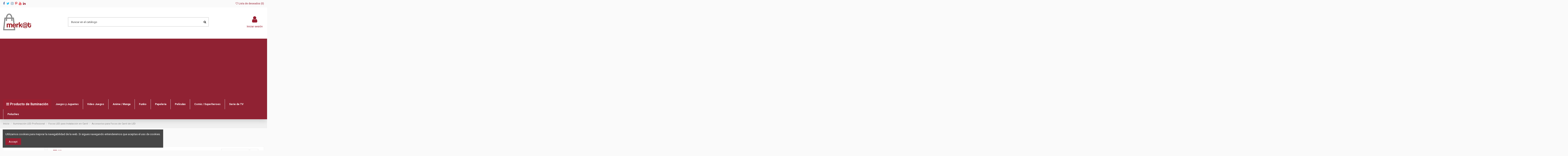

--- FILE ---
content_type: text/html; charset=utf-8
request_url: https://www.merkat.es/668-accesorios-para-focos-de-carril-de-led
body_size: 23747
content:
<!doctype html>
<html lang="es">

<head>
    
        
  <meta charset="utf-8">


  <meta http-equiv="x-ua-compatible" content="ie=edge">



  <title>Accesorios para Focos de Carril de LED</title>
  <meta name="description" content="">
  <meta name="keywords" content="">
  <meta name="publisuites-verify-code" content="aHR0cHM6Ly93d3cubWVya2F0LmVz" />
    
                                        <link rel="canonical" href="https://www.merkat.es/668-accesorios-para-focos-de-carril-de-led">
                        

   



    <meta property="og:title" content="Accesorios para Focos de Carril de LED"/>
    <meta property="og:url" content="https://www.merkat.es/668-accesorios-para-focos-de-carril-de-led"/>
    <meta property="og:site_name" content="MERKAT"/>
    <meta property="og:description" content="">
    <meta property="og:type" content="website">
    <meta property="og:image" content="/img/merkat-logo-1568971539.jpg" />





  


	


      <meta name="viewport" content="width=device-width, initial-scale=1">
  




  <link rel="icon" type="image/vnd.microsoft.icon" href="/img/favicon.ico?1568971539">
  <link rel="shortcut icon" type="image/x-icon" href="/img/favicon.ico?1568971539">
    


      <link href="https://fonts.googleapis.com/css?family=Roboto:400,700" rel="stylesheet">
    



    <link rel="stylesheet" href="https://www.merkat.es/themes/warehouse/assets/cache/theme-0af9291100.css" type="text/css" media="all">




  

  <script type="text/javascript">
        var ASPath = "\/modules\/pm_advancedsearch4\/";
        var ASSearchUrl = "https:\/\/www.merkat.es\/module\/pm_advancedsearch4\/advancedsearch4";
        var as4_orderBySalesAsc = "Ventas: primero las menores";
        var as4_orderBySalesDesc = "Ventas: primero las mayores";
        var elementorFrontendConfig = {"isEditMode":"","stretchedSectionContainer":"","is_rtl":""};
        var iqitTheme = {"rm_sticky":"0","rm_breakpoint":0,"op_preloader":"0","cart_style":"floating","cart_confirmation":"open","h_layout":"2","f_fixed":"","f_layout":"2","h_absolute":"0","h_sticky":"header","hw_width":"inherit","h_search_type":"full","pl_lazyload":true,"pl_infinity":false,"pl_rollover":true,"pl_crsl_autoplay":false,"pl_slider_ld":5,"pl_slider_d":4,"pl_slider_t":4,"pl_slider_p":2,"pp_thumbs":"leftd","pp_zoom":"modalzoom","pp_tabs":"tabh"};
        var iqitfdc_from = 150;
        var iqitmegamenu = {"sticky":"false","containerSelector":"#wrapper > .container"};
        var iqitreviews = [];
        var iqitwishlist = {"nbProducts":0};
        var prestashop = {"cart":{"products":[],"totals":{"total":{"type":"total","label":"Total","amount":0,"value":"0,00\u00a0\u20ac"},"total_including_tax":{"type":"total","label":"Total (impuestos incl.)","amount":0,"value":"0,00\u00a0\u20ac"},"total_excluding_tax":{"type":"total","label":"Total (impuestos excl.)","amount":0,"value":"0,00\u00a0\u20ac"}},"subtotals":{"products":{"type":"products","label":"Subtotal","amount":0,"value":"0,00\u00a0\u20ac"},"discounts":null,"shipping":{"type":"shipping","label":"Transporte","amount":0,"value":"Gratis"},"tax":null},"products_count":0,"summary_string":"0 art\u00edculos","vouchers":{"allowed":1,"added":[]},"discounts":[],"minimalPurchase":0,"minimalPurchaseRequired":""},"currency":{"name":"euro","iso_code":"EUR","iso_code_num":"978","sign":"\u20ac"},"customer":{"lastname":null,"firstname":null,"email":null,"birthday":null,"newsletter":null,"newsletter_date_add":null,"optin":null,"website":null,"company":null,"siret":null,"ape":null,"is_logged":false,"gender":{"type":null,"name":null},"addresses":[]},"language":{"name":"Espa\u00f1ol (Spanish)","iso_code":"es","locale":"es-ES","language_code":"es","is_rtl":"0","date_format_lite":"d\/m\/Y","date_format_full":"d\/m\/Y H:i:s","id":1},"page":{"title":"","canonical":"https:\/\/www.merkat.es\/668-accesorios-para-focos-de-carril-de-led","meta":{"title":"Accesorios para Focos de Carril de LED","description":"","keywords":"","robots":"index"},"page_name":"category","body_classes":{"lang-es":true,"lang-rtl":false,"country-ES":true,"currency-EUR":true,"layout-left-column":true,"page-category":true,"tax-display-enabled":true,"category-id-668":true,"category-Accesorios para Focos de Carril de LED":true,"category-id-parent-13":true,"category-depth-level-4":true},"admin_notifications":[]},"shop":{"name":"MERKAT","logo":"\/img\/merkat-logo-1568971539.jpg","stores_icon":"\/img\/logo_stores.png","favicon":"\/img\/favicon.ico"},"urls":{"base_url":"https:\/\/www.merkat.es\/","current_url":"https:\/\/www.merkat.es\/668-accesorios-para-focos-de-carril-de-led","shop_domain_url":"https:\/\/www.merkat.es","img_ps_url":"https:\/\/www.merkat.es\/img\/","img_cat_url":"https:\/\/www.merkat.es\/img\/c\/","img_lang_url":"https:\/\/www.merkat.es\/img\/l\/","img_prod_url":"https:\/\/www.merkat.es\/img\/p\/","img_manu_url":"https:\/\/www.merkat.es\/img\/m\/","img_sup_url":"https:\/\/www.merkat.es\/img\/su\/","img_ship_url":"https:\/\/www.merkat.es\/img\/s\/","img_store_url":"https:\/\/www.merkat.es\/img\/st\/","img_col_url":"https:\/\/www.merkat.es\/img\/co\/","img_url":"https:\/\/www.merkat.es\/themes\/warehouse\/assets\/img\/","css_url":"https:\/\/www.merkat.es\/themes\/warehouse\/assets\/css\/","js_url":"https:\/\/www.merkat.es\/themes\/warehouse\/assets\/js\/","pic_url":"https:\/\/www.merkat.es\/upload\/","pages":{"address":"https:\/\/www.merkat.es\/direccion","addresses":"https:\/\/www.merkat.es\/direcciones","authentication":"https:\/\/www.merkat.es\/iniciar-sesion","cart":"https:\/\/www.merkat.es\/carrito","category":"https:\/\/www.merkat.es\/index.php?controller=category","cms":"https:\/\/www.merkat.es\/index.php?controller=cms","contact":"https:\/\/www.merkat.es\/contactenos","discount":"https:\/\/www.merkat.es\/descuento","guest_tracking":"https:\/\/www.merkat.es\/seguimiento-pedido-invitado","history":"https:\/\/www.merkat.es\/historial-compra","identity":"https:\/\/www.merkat.es\/datos-personales","index":"https:\/\/www.merkat.es\/","my_account":"https:\/\/www.merkat.es\/mi-cuenta","order_confirmation":"https:\/\/www.merkat.es\/confirmacion-pedido","order_detail":"https:\/\/www.merkat.es\/index.php?controller=order-detail","order_follow":"https:\/\/www.merkat.es\/seguimiento-pedido","order":"https:\/\/www.merkat.es\/pedido","order_return":"https:\/\/www.merkat.es\/index.php?controller=order-return","order_slip":"https:\/\/www.merkat.es\/facturas-abono","pagenotfound":"https:\/\/www.merkat.es\/pagina-no-encontrada","password":"https:\/\/www.merkat.es\/recuperar-contrase\u00f1a","pdf_invoice":"https:\/\/www.merkat.es\/index.php?controller=pdf-invoice","pdf_order_return":"https:\/\/www.merkat.es\/index.php?controller=pdf-order-return","pdf_order_slip":"https:\/\/www.merkat.es\/index.php?controller=pdf-order-slip","prices_drop":"https:\/\/www.merkat.es\/productos-rebajados","product":"https:\/\/www.merkat.es\/index.php?controller=product","search":"https:\/\/www.merkat.es\/busqueda","sitemap":"https:\/\/www.merkat.es\/mapa del sitio","stores":"https:\/\/www.merkat.es\/tiendas","supplier":"https:\/\/www.merkat.es\/proveedor","register":"https:\/\/www.merkat.es\/iniciar-sesion?create_account=1","order_login":"https:\/\/www.merkat.es\/pedido?login=1"},"alternative_langs":{"es":"https:\/\/www.merkat.es\/668-accesorios-para-focos-de-carril-de-led"},"theme_assets":"\/themes\/warehouse\/assets\/","actions":{"logout":"https:\/\/www.merkat.es\/?mylogout="},"no_picture_image":{"bySize":{"cart_default":{"url":"https:\/\/www.merkat.es\/img\/p\/es-default-cart_default.jpg","width":85,"height":87},"small_default":{"url":"https:\/\/www.merkat.es\/img\/p\/es-default-small_default.jpg","width":85,"height":87},"home_default":{"url":"https:\/\/www.merkat.es\/img\/p\/es-default-home_default.jpg","width":250,"height":220},"medium_default":{"url":"https:\/\/www.merkat.es\/img\/p\/es-default-medium_default.jpg","width":483,"height":493},"large_default":{"url":"https:\/\/www.merkat.es\/img\/p\/es-default-large_default.jpg","width":978,"height":1000},"thickbox_default":{"url":"https:\/\/www.merkat.es\/img\/p\/es-default-thickbox_default.jpg","width":1100,"height":1422}},"small":{"url":"https:\/\/www.merkat.es\/img\/p\/es-default-cart_default.jpg","width":85,"height":87},"medium":{"url":"https:\/\/www.merkat.es\/img\/p\/es-default-medium_default.jpg","width":483,"height":493},"large":{"url":"https:\/\/www.merkat.es\/img\/p\/es-default-thickbox_default.jpg","width":1100,"height":1422},"legend":""}},"configuration":{"display_taxes_label":true,"is_catalog":true,"show_prices":true,"opt_in":{"partner":true},"quantity_discount":{"type":"discount","label":"Descuento"},"voucher_enabled":1,"return_enabled":0},"field_required":[],"breadcrumb":{"links":[{"title":"Inicio","url":"https:\/\/www.merkat.es\/"},{"title":"Iluminaci\u00f3n LED Profesional","url":"https:\/\/www.merkat.es\/715-iluminacion-led-profesional"},{"title":"Focos LED para Instalaci\u00f3n en Carril","url":"https:\/\/www.merkat.es\/13-focos-led-para-instalacion-en-carril"},{"title":"Accesorios para Focos de Carril de LED","url":"https:\/\/www.merkat.es\/668-accesorios-para-focos-de-carril-de-led"}],"count":4},"link":{"protocol_link":"https:\/\/","protocol_content":"https:\/\/"},"time":1768759066,"static_token":"4822887ef6365f2b224cc877f1a067c2","token":"b226e9fce7ebcea5a7724a68b179f482"};
      </script>



  
<script type="text/javascript">
	(window.gaDevIds=window.gaDevIds||[]).push('d6YPbH');
	(function(i,s,o,g,r,a,m){i['GoogleAnalyticsObject']=r;i[r]=i[r]||function(){
	(i[r].q=i[r].q||[]).push(arguments)},i[r].l=1*new Date();a=s.createElement(o),
	m=s.getElementsByTagName(o)[0];a.async=1;a.src=g;m.parentNode.insertBefore(a,m)
	})(window,document,'script','https://www.google-analytics.com/analytics.js','ga');

            ga('create', 'UA-147441190-1', 'auto');
                
    ga('require', 'ec');
</script>

  <!-- START OF DOOFINDER SCRIPT -->
  <script type="text/javascript" async="" src="https://eu1-search.doofinder.com/5/script/fb64321861ad1faa23d77b9be253cb8f.js"></script>
  <!-- END OF DOOFINDER SCRIPT -->
  <!-- TO REGISTER CLICKS -->
<script>
  var dfProductLinks = [];
  var dfLinks = Object.keys(dfProductLinks);
  var doofinderAppendAfterBanner = "none";
  var doofinderQuerySelector = "#search_query_top";
</script>  
  <!-- END OF TO REGISTER CLICKS -->




    
    
    </head>

<body id="category" class="lang-es country-es currency-eur layout-left-column page-category tax-display-enabled category-id-668 category-accesorios-para-focos-de-carril-de-led category-id-parent-13 category-depth-level-4 body-desktop-header-style-w-2">


    


<main id="main-page-content"  >
    
            

    <header id="header" class="desktop-header-style-w-2">
        
            
  <div class="header-banner">
    
  </div>

<script async src="https://pagead2.googlesyndication.com/pagead/js/adsbygoogle.js?client=ca-pub-7795143638096204"
     crossorigin="anonymous"></script>
<script async src="https://pagead2.googlesyndication.com/pagead/js/adsbygoogle.js?client=ca-pub-8420496771565926"
     crossorigin="anonymous"></script>

            <nav class="header-nav">
        <div class="container">
    
        <div class="row justify-content-between">
            <div class="col col-auto col-md left-nav">
                 <div class="d-inline-block"> 

<ul class="social-links _topbar">
  <li class="facebook"><a href="#" target="_blank"><i class="fa fa-facebook" aria-hidden="true"></i></a></li>  <li class="twitter"><a href="#" target="_blank"><i class="fa fa-twitter" aria-hidden="true"></i></a></li>  <li class="instagram"><a href="#" target="_blank"><i class="fa fa-instagram" aria-hidden="true"></i></a></li>    <li class="pinterest"><a href="#" target="_blank"><i class="fa fa-pinterest-p" aria-hidden="true"></i></a></li>  <li class="youtube"><a href="https://www.youtube.com/channel/UCgQQSfuolDr4cQ462aeASVw" target="_blank"><i class="fa fa-youtube" aria-hidden="true"></i></a></li>    <li class="linkedin"><a href="#" target="_blank"><i class="fa fa-linkedin" aria-hidden="true"></i></a></li></ul>

 </div>                 
            </div>
            <div class="col col-auto center-nav text-center">
                
             </div>
            <div class="col col-auto col-md right-nav text-right">
                <div class="d-inline-block">
    <a href="//www.merkat.es/module/iqitwishlist/view">
        <i class="fa fa-heart-o" aria-hidden="true"></i> Lista de deseados (<span
                id="iqitwishlist-nb"></span>)
    </a>
</div>

             </div>
        </div>

                        </div>
            </nav>
        



<div id="desktop-header" class="desktop-header-style-2">
            
<div class="header-top">
    <div id="desktop-header-container" class="container">
        <div class="row align-items-center">
                            <div class="col col-auto col-header-left">
                    <div id="desktop_logo">
                        <a href="https://www.merkat.es/">
                            <img class="logo img-fluid"
                                 src="/img/merkat-logo-1568971539.jpg"                                  alt="MERKAT">
                        </a>
                    </div>
                    
                </div>
                <div class="col col-header-center">
                                        <!-- Block search module TOP -->

<!-- Block search module TOP -->
<div id="search_widget" class="search-widget" data-search-controller-url="//www.merkat.es/busqueda?order=product.position.desc">
    <form method="get" action="//www.merkat.es/busqueda?order=product.position.desc">
        <input type="hidden" name="controller" value="search">
        <div class="input-group">
            <input type="hidden" name="order" value="product.position.desc" />
            <input type="text" name="s" value="" data-all-text="Mostrar todos los resultados"
                   placeholder="Buscar en el catálogo" class="form-control form-search-control" />
            <button type="submit" class="search-btn">
                <i class="fa fa-search"></i>
            </button>
        </div>
    </form>
</div>
<!-- /Block search module TOP -->

<!-- /Block search module TOP -->


                    
                </div>
                        <div class="col col-auto col-header-right">
                <div class="row no-gutters justify-content-end">

                    
                                            <div id="header-user-btn" class="col col-auto header-btn-w header-user-btn-w">
            <a href="https://www.merkat.es/mi-cuenta"
           title="Acceda a su cuenta de cliente"
           rel="nofollow" class="header-btn header-user-btn">
            <i class="fa fa-user fa-fw icon" aria-hidden="true"></i>
            <span class="title">Iniciar sesión</span>
        </a>
    </div>
                                        

                    

                                    </div>
                
            </div>
            <div class="col-12">
                <div class="row">
                    
                </div>
            </div>
        </div>
    </div>
</div>
<div class="container iqit-megamenu-container">	<div id="iqitmegamenu-wrapper" class="iqitmegamenu-wrapper iqitmegamenu-all">
		<div class="container container-iqitmegamenu">
		<div id="iqitmegamenu-horizontal" class="iqitmegamenu  clearfix" role="navigation">

				
					<div class="cbp-vertical-on-top">
						
<nav id="cbp-hrmenu1" class="cbp-hrmenu  iqitmegamenu-all cbp-vertical ">
	<div class="cbp-vertical-title"><i class="fa fa-bars cbp-iconbars"></i> <span class="cbp-vertical-title-text">Producto de Iluminación</span></div>
					<ul id="cbp-hrmenu1-ul">
												<li id="cbp-hrmenu-tab-103" class="cbp-hrmenu-tab cbp-hrmenu-tab-103 ">
	<a href="https://www.merkat.es/9-focos-led-interior-downlights-led" onclick="" >																								<span>Focos LED Interior</span>														</a>
													</li>
												<li id="cbp-hrmenu-tab-104" class="cbp-hrmenu-tab cbp-hrmenu-tab-104 ">
	<a href="https://www.merkat.es/18-paneles-led" onclick="" >																								<span>Paneles LED</span>														</a>
													</li>
												<li id="cbp-hrmenu-tab-105" class="cbp-hrmenu-tab cbp-hrmenu-tab-105 ">
	<a href="https://www.merkat.es/22-iluminacion-led-para-jardines-y-exterior" onclick="" >																								<span>Iluminación LED</span>														</a>
													</li>
												<li id="cbp-hrmenu-tab-117" class="cbp-hrmenu-tab cbp-hrmenu-tab-117 ">
	<a href="https://www.merkat.es/29-focos-proyectores-led-para-exterior" onclick="" >																								<span>Focos Proyectores LED</span>														</a>
													</li>
												<li id="cbp-hrmenu-tab-118" class="cbp-hrmenu-tab cbp-hrmenu-tab-118 ">
	<a href="https://www.merkat.es/44-tubos-led" onclick="" >																								<span>Tubos LED</span>														</a>
													</li>
												<li id="cbp-hrmenu-tab-119" class="cbp-hrmenu-tab cbp-hrmenu-tab-119 ">
	<a href="https://www.merkat.es/47-bombillas-led" onclick="" >																								<span>Bombillas LED</span>														</a>
													</li>
												<li id="cbp-hrmenu-tab-120" class="cbp-hrmenu-tab cbp-hrmenu-tab-120 ">
	<a href="https://www.merkat.es/68-tiras-led" onclick="" >																								<span>Tiras LED</span>														</a>
													</li>
												<li id="cbp-hrmenu-tab-121" class="cbp-hrmenu-tab cbp-hrmenu-tab-121 ">
	<a href="https://www.merkat.es/179-plafones-led-de-superficie" onclick="" >																								<span>Plafones LED</span>														</a>
													</li>
												<li id="cbp-hrmenu-tab-122" class="cbp-hrmenu-tab cbp-hrmenu-tab-122 ">
	<a href="https://www.merkat.es/715-iluminacion-led-profesional" onclick="" >																								<span>Iluminación LED Profesional</span>														</a>
													</li>
												<li id="cbp-hrmenu-tab-123" class="cbp-hrmenu-tab cbp-hrmenu-tab-123 ">
	<a href="https://www.merkat.es/697-smartlights" onclick="" >																								<span>Smartlights</span>														</a>
													</li>
												<li id="cbp-hrmenu-tab-124" class="cbp-hrmenu-tab cbp-hrmenu-tab-124 ">
	<a href="https://www.merkat.es/816-ahorro-energetico" onclick="" >																								<span>Ahorro Energético</span>														</a>
													</li>
												<li id="cbp-hrmenu-tab-125" class="cbp-hrmenu-tab cbp-hrmenu-tab-125 ">
	<a href="https://www.merkat.es/967-iluminacion-decorativa" onclick="" >																								<span>Iluminación Decorativa</span>														</a>
													</li>
												<li id="cbp-hrmenu-tab-126" class="cbp-hrmenu-tab cbp-hrmenu-tab-126 ">
	<a href="https://www.merkat.es/198-material-de-instalacion-y-componentes-led" onclick="" >																								<span>Material de Instalación y Componentes LED</span>														</a>
													</li>
												<li id="cbp-hrmenu-tab-127" class="cbp-hrmenu-tab cbp-hrmenu-tab-127 ">
	<a href="https://www.merkat.es/680-packs-de-productos" onclick="" >																								<span>Packs de Productos</span>														</a>
													</li>
												<li id="cbp-hrmenu-tab-106" class="cbp-hrmenu-tab cbp-hrmenu-tab-106 ">
	<a href="https://www.merkat.es/211-novedades" onclick="" >																								<span>Novedades en Iluminación</span>														</a>
													</li>
											</ul>
				</nav>

					</div>
								
				<nav id="cbp-hrmenu" class="cbp-hrmenu cbp-horizontal cbp-hrsub-narrow">
					<ul>
												<li id="cbp-hrmenu-tab-107" class="cbp-hrmenu-tab cbp-hrmenu-tab-107  cbp-has-submeu">
	<a role="button" class="cbp-empty-mlink nav-link">

								<span class="cbp-tab-title">
								Juegos y Juguetes <i class="fa fa-angle-down cbp-submenu-aindicator"></i></span>
														</a>
														<div class="cbp-hrsub col-12">
								<div class="cbp-hrsub-inner">
									<div class="container iqitmegamenu-submenu-container">
									
																																	



<div class="row menu_row menu-element  first_rows menu-element-id-1">
                

                                                



    <div class="col-2 cbp-menu-column cbp-menu-element menu-element-id-30 cbp-empty-column">
        <div class="cbp-menu-column-inner">
                        
                
                
            

                                                



<div class="row menu_row menu-element  menu-element-id-32">
                

                                                



    <div class="col-12 cbp-menu-column cbp-menu-element menu-element-id-34 ">
        <div class="cbp-menu-column-inner">
                        
                
                
                    
                                                    <div class="row cbp-categories-row">
                                                                                                            <div class="col-12">
                                            <div class="cbp-category-link-w"><a href="https://www.merkat.es/27382-juegos-juguetes"
                                                                                class="cbp-column-title nav-link cbp-category-title">JUEGOS / JUGUETES</a>
                                                                                                                                                    
    <ul class="cbp-links cbp-category-tree"><li ><div class="cbp-category-link-w"><a href="https://www.merkat.es/27383-carrera">CARRERA</a></div></li><li ><div class="cbp-category-link-w"><a href="https://www.merkat.es/27384-mr-potato">MR. POTATO</a></div></li><li ><div class="cbp-category-link-w"><a href="https://www.merkat.es/27398-educa-borras">EDUCA BORRAS</a></div></li><li ><div class="cbp-category-link-w"><a href="https://www.merkat.es/27400-soccerstarz">SOCCERSTARZ</a></div></li><li ><div class="cbp-category-link-w"><a href="https://www.merkat.es/27403-aurora">AURORA</a></div></li></ul>

                                                                                            </div>
                                        </div>
                                                                                                </div>
                                            
                
            

            
            </div>    </div>
                            
                </div>
                            
            </div>    </div>
                                    



    <div class="col-2 cbp-menu-column cbp-menu-element menu-element-id-2 cbp-empty-column">
        <div class="cbp-menu-column-inner">
                        
                
                
            

                                                



<div class="row menu_row menu-element  menu-element-id-6">
                

                                                



    <div class="col-12 cbp-menu-column cbp-menu-element menu-element-id-8 ">
        <div class="cbp-menu-column-inner">
                        
                
                
                    
                                                    <div class="row cbp-categories-row">
                                                                                                            <div class="col-12">
                                            <div class="cbp-category-link-w"><a href="https://www.merkat.es/26371-anime-manga"
                                                                                class="cbp-column-title nav-link cbp-category-title">ANIME / MANGA</a>
                                                                                                                                                    
    <ul class="cbp-links cbp-category-tree"><li ><div class="cbp-category-link-w"><a href="https://www.merkat.es/26373-dragon-ball">DRAGON BALL</a></div></li><li ><div class="cbp-category-link-w"><a href="https://www.merkat.es/26374-hello-kitty">HELLO KITTY</a></div></li><li ><div class="cbp-category-link-w"><a href="https://www.merkat.es/26375-naruto">NARUTO</a></div></li><li ><div class="cbp-category-link-w"><a href="https://www.merkat.es/26379-doraemon">DORAEMON</a></div></li><li ><div class="cbp-category-link-w"><a href="https://www.merkat.es/27236-pokemon">POKEMON</a></div></li></ul>

                                                                                            </div>
                                        </div>
                                                                                                </div>
                                            
                
            

            
            </div>    </div>
                            
                </div>
                            
            </div>    </div>
                                    



    <div class="col-2 cbp-menu-column cbp-menu-element menu-element-id-3 cbp-empty-column">
        <div class="cbp-menu-column-inner">
                        
                
                
            

                                                



<div class="row menu_row menu-element  menu-element-id-10">
                

                                                



    <div class="col-12 cbp-menu-column cbp-menu-element menu-element-id-12 ">
        <div class="cbp-menu-column-inner">
                        
                
                
                    
                                                    <div class="row cbp-categories-row">
                                                                                                            <div class="col-12">
                                            <div class="cbp-category-link-w"><a href="https://www.merkat.es/26372-disney"
                                                                                class="cbp-column-title nav-link cbp-category-title">DISNEY</a>
                                                                                                                                                    
    <ul class="cbp-links cbp-category-tree"><li ><div class="cbp-category-link-w"><a href="https://www.merkat.es/26376-winnie-the-pooh">WINNIE THE POOH</a></div></li><li ><div class="cbp-category-link-w"><a href="https://www.merkat.es/26377-princesas">PRINCESAS</a></div></li><li ><div class="cbp-category-link-w"><a href="https://www.merkat.es/27240-toy-story">TOY STORY</a></div></li><li ><div class="cbp-category-link-w"><a href="https://www.merkat.es/27241-blancanieves-y-los-siete-enanitos">BLANCANIEVES Y LOS SIETE ENANITOS</a></div></li><li ><div class="cbp-category-link-w"><a href="https://www.merkat.es/27242-campanilla">CAMPANILLA</a></div></li></ul>

                                                                                            </div>
                                        </div>
                                                                                                </div>
                                            
                
            

            
            </div>    </div>
                            
                </div>
                            
            </div>    </div>
                                    



    <div class="col-2 cbp-menu-column cbp-menu-element menu-element-id-4 cbp-empty-column">
        <div class="cbp-menu-column-inner">
                        
                
                
            

                                                



<div class="row menu_row menu-element  menu-element-id-17">
                

                                                



    <div class="col-12 cbp-menu-column cbp-menu-element menu-element-id-19 ">
        <div class="cbp-menu-column-inner">
                        
                
                
                    
                                                    <div class="row cbp-categories-row">
                                                                                                            <div class="col-12">
                                            <div class="cbp-category-link-w"><a href="https://www.merkat.es/27443-pop-culture"
                                                                                class="cbp-column-title nav-link cbp-category-title">POP CULTURE</a>
                                                                                                                                                    
    <ul class="cbp-links cbp-category-tree"><li ><div class="cbp-category-link-w"><a href="https://www.merkat.es/28206-kiss">KISS</a></div></li><li ><div class="cbp-category-link-w"><a href="https://www.merkat.es/28207-aerosmith">AEROSMITH</a></div></li><li ><div class="cbp-category-link-w"><a href="https://www.merkat.es/28208-scorpions">SCORPIONS</a></div></li><li ><div class="cbp-category-link-w"><a href="https://www.merkat.es/28209-mtv-music">MTV MUSIC</a></div></li><li ><div class="cbp-category-link-w"><a href="https://www.merkat.es/28299-guns-n-roses">GUNS N ROSES</a></div></li></ul>

                                                                                            </div>
                                        </div>
                                                                                                </div>
                                            
                
            

            
            </div>    </div>
                            
                </div>
                            
            </div>    </div>
                                    



    <div class="col-2 cbp-menu-column cbp-menu-element menu-element-id-5 cbp-empty-column">
        <div class="cbp-menu-column-inner">
                        
                
                
            

                                                



<div class="row menu_row menu-element  menu-element-id-14">
                

                                                



    <div class="col-12 cbp-menu-column cbp-menu-element menu-element-id-15 ">
        <div class="cbp-menu-column-inner">
                        
                
                
                    
                                                    <div class="row cbp-categories-row">
                                                                                                            <div class="col-12">
                                            <div class="cbp-category-link-w"><a href="https://www.merkat.es/27452-papeleria"
                                                                                class="cbp-column-title nav-link cbp-category-title">PAPELERIA</a>
                                                                                                                                                    
    <ul class="cbp-links cbp-category-tree"><li ><div class="cbp-category-link-w"><a href="https://www.merkat.es/27535-makenotes">MAKENOTES</a></div></li><li ><div class="cbp-category-link-w"><a href="https://www.merkat.es/27778-tony-hawk">TONY HAWK</a></div></li><li ><div class="cbp-category-link-w"><a href="https://www.merkat.es/28217-safta">SAFTA</a></div></li><li ><div class="cbp-category-link-w"><a href="https://www.merkat.es/28273-crayola">CRAYOLA</a></div></li><li ><div class="cbp-category-link-w"><a href="https://www.merkat.es/28292-bagoose">BAGOOSE</a></div></li></ul>

                                                                                            </div>
                                        </div>
                                                                                                </div>
                                            
                
            

            
            </div>    </div>
                            
                </div>
                            
            </div>    </div>
                                    



    <div class="col-2 cbp-menu-column cbp-menu-element menu-element-id-31 cbp-empty-column">
        <div class="cbp-menu-column-inner">
                        
                
                
            

                                                



<div class="row menu_row menu-element  menu-element-id-42">
                

                                                



    <div class="col-11 cbp-menu-column cbp-menu-element menu-element-id-43 ">
        <div class="cbp-menu-column-inner">
                        
                
                
                    
                                                    <div class="row cbp-categories-row">
                                                                                                            <div class="col-12">
                                            <div class="cbp-category-link-w"><a href="https://www.merkat.es/27243-deportes"
                                                                                class="cbp-column-title nav-link cbp-category-title">DEPORTES</a>
                                                                                                                                                    
    <ul class="cbp-links cbp-category-tree"><li ><div class="cbp-category-link-w"><a href="https://www.merkat.es/27337-valencia-cf">VALENCIA C.F.</a></div></li><li ><div class="cbp-category-link-w"><a href="https://www.merkat.es/27338-real-betis">REAL BETIS</a></div></li><li ><div class="cbp-category-link-w"><a href="https://www.merkat.es/27339-sevilla-cf">SEVILLA CF</a></div></li><li ><div class="cbp-category-link-w"><a href="https://www.merkat.es/28338-nba">NBA</a></div></li><li ><div class="cbp-category-link-w"><a href="https://www.merkat.es/32991-atletico-de-madrid">ATLÉTICO DE MADRID</a></div></li></ul>

                                                                                            </div>
                                        </div>
                                                                                                </div>
                                            
                
            

            
            </div>    </div>
                            
                </div>
                            
            </div>    </div>
                            
                </div>
																					
																			</div>
								</div>
							</div>
													</li>
												<li id="cbp-hrmenu-tab-109" class="cbp-hrmenu-tab cbp-hrmenu-tab-109 ">
	<a href="https://www.merkat.es/27234-videojuego" class="nav-link" >

								<span class="cbp-tab-title">
								Video Juegos</span>
														</a>
													</li>
												<li id="cbp-hrmenu-tab-116" class="cbp-hrmenu-tab cbp-hrmenu-tab-116 ">
	<a href="https://www.merkat.es/26371-anime-manga" class="nav-link" >

								<span class="cbp-tab-title">
								Anime / Manga</span>
														</a>
													</li>
												<li id="cbp-hrmenu-tab-110" class="cbp-hrmenu-tab cbp-hrmenu-tab-110 ">
	<a href="https://www.merkat.es/27427-funko" class="nav-link" >

								<span class="cbp-tab-title">
								Funko <i class="fa fa-angle-down cbp-submenu-aindicator"></i></span>
														</a>
													</li>
												<li id="cbp-hrmenu-tab-114" class="cbp-hrmenu-tab cbp-hrmenu-tab-114 ">
	<a href="https://www.merkat.es/27452-papeleria" class="nav-link" >

								<span class="cbp-tab-title">
								Papeleria <i class="fa fa-angle-down cbp-submenu-aindicator"></i></span>
														</a>
													</li>
												<li id="cbp-hrmenu-tab-115" class="cbp-hrmenu-tab cbp-hrmenu-tab-115 ">
	<a href="https://www.merkat.es/32990-películas" class="nav-link" >

								<span class="cbp-tab-title">
								Películas <i class="fa fa-angle-down cbp-submenu-aindicator"></i></span>
														</a>
													</li>
												<li id="cbp-hrmenu-tab-111" class="cbp-hrmenu-tab cbp-hrmenu-tab-111 ">
	<a href="https://www.merkat.es/27232-comic-superheroes" class="nav-link" >

								<span class="cbp-tab-title">
								Comic / Superheroes <i class="fa fa-angle-down cbp-submenu-aindicator"></i></span>
														</a>
													</li>
												<li id="cbp-hrmenu-tab-113" class="cbp-hrmenu-tab cbp-hrmenu-tab-113 ">
	<a href="https://www.merkat.es/27231-serie-de-tv" class="nav-link" >

								<span class="cbp-tab-title">
								Serie de TV <i class="fa fa-angle-down cbp-submenu-aindicator"></i></span>
														</a>
													</li>
												<li id="cbp-hrmenu-tab-112" class="cbp-hrmenu-tab cbp-hrmenu-tab-112 ">
	<a href="https://www.merkat.es/26378-peluches" class="nav-link" >

								<span class="cbp-tab-title">
								Peluches <i class="fa fa-angle-down cbp-submenu-aindicator"></i></span>
														</a>
													</li>
											</ul>
				</nav>
		</div>
		</div>
		<div id="sticky-cart-wrapper"></div>
	</div>

<div id="_desktop_iqitmegamenu-mobile">
	<ul id="iqitmegamenu-mobile">
		


	
	<li><span class="mm-expand"><i class="fa fa-angle-down expand-icon" aria-hidden="true"></i><i class="fa fa-angle-up close-icon" aria-hidden="true"></i></span><a href="https://www.merkat.es/9-focos-led-interior-downlights-led">Focos LED Interior - Downlights LED</a>
	<ul><li><span class="mm-expand"><i class="fa fa-angle-down expand-icon" aria-hidden="true"></i><i class="fa fa-angle-up close-icon" aria-hidden="true"></i></span><a href="https://www.merkat.es/121-placas-downlight-led-ultrafinas">Placas Downlight LED Ultrafinas</a>
	<ul><li><a href="https://www.merkat.es/168-placas-downlight-led-ultrafinas-circulares">Placas Downlight LED Ultrafinas Circulares</a></li><li><a href="https://www.merkat.es/169-placas-downlight-led-ultrafinas-rectangulares">Placas Downlight LED Ultrafinas Rectangulares</a></li></ul></li><li><a href="https://www.merkat.es/136-drivers-dimables-para-downlight-y-placas-led">Drivers Dimables para Downlight y Placas LED</a></li><li><span class="mm-expand"><i class="fa fa-angle-down expand-icon" aria-hidden="true"></i><i class="fa fa-angle-up close-icon" aria-hidden="true"></i></span><a href="https://www.merkat.es/705-focos-downlight-led">Focos Downlight LED</a>
	<ul><li><a href="https://www.merkat.es/10-focos-downlight-circulares">Focos Downlight Circulares</a></li><li><a href="https://www.merkat.es/12-focos-downlight-rectangulares">Focos Downlight Rectangulares</a></li></ul></li><li><a href="https://www.merkat.es/1011-drivers-no-dimables-para-downlight-y-placas-led">Drivers No Dimables para Downlight y Placas LED</a></li></ul></li><li><span class="mm-expand"><i class="fa fa-angle-down expand-icon" aria-hidden="true"></i><i class="fa fa-angle-up close-icon" aria-hidden="true"></i></span><a href="https://www.merkat.es/18-paneles-led">Paneles LED</a>
	<ul><li><a href="https://www.merkat.es/1013-paneles-led-de-superfice">Paneles LED de Superficie</a></li><li><a href="https://www.merkat.es/1014-paneles-led">Paneles LED</a></li></ul></li><li><span class="mm-expand"><i class="fa fa-angle-down expand-icon" aria-hidden="true"></i><i class="fa fa-angle-up close-icon" aria-hidden="true"></i></span><a href="https://www.merkat.es/22-iluminacion-led-para-jardines-y-exterior">Iluminación LED para Jardines y Exterior</a>
	<ul><li><a href="https://www.merkat.es/41-iluminacion-led-solar-para-exteriores">Iluminación LED Solar para Exteriores</a></li><li><a href="https://www.merkat.es/42-banadores-de-pared-led">Bañadores de Pared LED</a></li><li><a href="https://www.merkat.es/106-transformadores-12-y-24vac-para-leds">Transformadores 12 y 24VAC para LEDs</a></li><li><span class="mm-expand"><i class="fa fa-angle-down expand-icon" aria-hidden="true"></i><i class="fa fa-angle-up close-icon" aria-hidden="true"></i></span><a href="https://www.merkat.es/673-apliques-de-exterior">Apliques de Exterior</a>
	<ul><li><a href="https://www.merkat.es/674-apliques-de-leds-para-exterior">Apliques de LEDs para Exterior</a></li><li><a href="https://www.merkat.es/675-apliques-de-exterior-sin-lampara">Apliques de Exterior sin Lámpara</a></li></ul></li><li><a href="https://www.merkat.es/676-plafones-led-para-exterior">Plafones LED para Exterior</a></li><li><span class="mm-expand"><i class="fa fa-angle-down expand-icon" aria-hidden="true"></i><i class="fa fa-angle-up close-icon" aria-hidden="true"></i></span><a href="https://www.merkat.es/706-focos-led-empotrables-exterior">Focos LED Empotrables Exterior</a>
	<ul><li><a href="https://www.merkat.es/37-focos-led-empotrables-suelo-exterior">Focos LED Empotrables Suelo Exterior</a></li><li><a href="https://www.merkat.es/672-focos-led-empotrables-pared-exterior">Focos LED Empotrables Pared Exterior</a></li><li><a href="https://www.merkat.es/789-ladrillos-de-luz-led">Ladrillos de Luz LED</a></li></ul></li><li><a href="https://www.merkat.es/810-mobiliario-led">Mobiliario LED</a></li><li><a href="https://www.merkat.es/871-focos-led-para-piscinas">Focos LED para Piscinas</a></li><li><a href="https://www.merkat.es/872-balizas-led-y-focos-led-decorativos-para-jardin">Balizas LED y Focos LED Decorativos para Jardín</a></li></ul></li><li><span class="mm-expand"><i class="fa fa-angle-down expand-icon" aria-hidden="true"></i><i class="fa fa-angle-up close-icon" aria-hidden="true"></i></span><a href="https://www.merkat.es/44-tubos-led">Tubos LED</a>
	<ul><li><a href="https://www.merkat.es/45-tubos-led-con-detector-de-presencia">Tubos LED con Detector de Presencia</a></li><li><a href="https://www.merkat.es/46-tubos-led-12-24vdc-12vac">Tubos LED 12/24VDC 12VAC</a></li><li><a href="https://www.merkat.es/61-tubos-led-ecoline">Tubos LED T8 Ecoline</a></li><li><a href="https://www.merkat.es/66-tubos-led-2g11">Tubos LED 2G11</a></li><li><a href="https://www.merkat.es/135-tubos-led-t5">Tubos LED T5</a></li><li><a href="https://www.merkat.es/137-tubos-led-regulables">Tubos LED Regulables</a></li><li><a href="https://www.merkat.es/139-equipos-estancos-de-leds">Equipos Estancos de LEDs</a></li><li><a href="https://www.merkat.es/140-tubos-led-para-alimentacion">Tubos LED para Alimentación</a></li><li><a href="https://www.merkat.es/159-tubos-circulares-led">Tubos Circulares LED</a></li><li><a href="https://www.merkat.es/160-tubos-led-de-vidrio-ecoline">Tubos LED de Vidrio Ecoline</a></li><li><a href="https://www.merkat.es/191-lamparas-linestra-led-s14">Lámparas Linestra LED S14</a></li><li><a href="https://www.merkat.es/804-tubos-led-philips">Tubos LED Philips</a></li><li><span class="mm-expand"><i class="fa fa-angle-down expand-icon" aria-hidden="true"></i><i class="fa fa-angle-up close-icon" aria-hidden="true"></i></span><a href="https://www.merkat.es/863-regletas-led">Regletas LED</a>
	<ul><li><a href="https://www.merkat.es/194-regletas-de-aluminio-para-tubos-led-t8">Regletas de Aluminio para Tubos LED T8</a></li><li><a href="https://www.merkat.es/864-regletas-led-t5-y-t8">Regletas LED T5 y T8</a></li><li><a href="https://www.merkat.es/865-regletas-y-downlights-de-leds-para-estanterias-y-armarios">Regletas y Downlights de LEDs para Estanterías y Armarios</a></li></ul></li></ul></li><li><span class="mm-expand"><i class="fa fa-angle-down expand-icon" aria-hidden="true"></i><i class="fa fa-angle-up close-icon" aria-hidden="true"></i></span><a href="https://www.merkat.es/47-bombillas-led">Bombillas LED</a>
	<ul><li><a href="https://www.merkat.es/48-bombillas-led-gu10">Bombillas LED GU10</a></li><li><a href="https://www.merkat.es/49-bombillas-led-mr16-gu5-3">Bombillas LED MR16 / GU5.3</a></li><li><a href="https://www.merkat.es/50-bombillas-led-e27">Bombillas LED E27</a></li><li><a href="https://www.merkat.es/51-bombillas-led-e14">Bombillas LED E14</a></li><li><a href="https://www.merkat.es/52-bombillas-led-g23-g24">Bombillas LED G23/G24</a></li><li><a href="https://www.merkat.es/53-bombillas-led-r7s">Bombillas LED R7S</a></li><li><a href="https://www.merkat.es/54-bombillas-led-g9">Bombillas LED G9</a></li><li><a href="https://www.merkat.es/55-bombillas-led-par">Bombillas LED PAR</a></li><li><a href="https://www.merkat.es/56-portalamparas-y-accesorios">Portalámparas y Accesorios</a></li><li><a href="https://www.merkat.es/57-bombillas-led-rgb">Bombillas LED RGB</a></li><li><a href="https://www.merkat.es/64-bombillas-led-g4">Bombillas LED G4</a></li><li><a href="https://www.merkat.es/65-bombillas-led-ar111">Bombillas LED AR111</a></li><li><a href="https://www.merkat.es/118-aros-empotrables-para-bombillas-led">Aros Empotrables para Bombillas LED</a></li><li><a href="https://www.merkat.es/134-bombillas-led-g12">Bombillas LED G12</a></li><li><a href="https://www.merkat.es/150-bombillas-led-gx53">Bombillas LED GX53</a></li><li><a href="https://www.merkat.es/164-lamparas-led-de-cultivo-y-aquarios">Lámparas LED de Cultivo y Aquarios</a></li><li><a href="https://www.merkat.es/181-bombillas-led-12vac-dc-para-instalaciones-solares">Bombillas LED 12VAC/DC para Instalaciones Solares</a></li><li><a href="https://www.merkat.es/209-bombillas-led-para-coche">Bombillas LED para coche</a></li><li><a href="https://www.merkat.es/656-bombillas-led-philips">Bombillas LED Philips</a></li><li><a href="https://www.merkat.es/662-bombillas-led-b22-y-b15">Bombillas LED B22 y B15</a></li><li><a href="https://www.merkat.es/803-bombillas-led-serie-pro">Bombillas LED Serie PRO</a></li><li><span class="mm-expand"><i class="fa fa-angle-down expand-icon" aria-hidden="true"></i><i class="fa fa-angle-up close-icon" aria-hidden="true"></i></span><a href="https://www.merkat.es/1012-bombillas-vintage">Bombillas Vintage</a>
	<ul><li><a href="https://www.merkat.es/182-bombillas-vintage-incandescentes">Bombillas Vintage Incandescentes</a></li><li><a href="https://www.merkat.es/691-bombillas-led-vintage-filamento">Bombillas LED Vintage Filamento</a></li></ul></li></ul></li><li><span class="mm-expand"><i class="fa fa-angle-down expand-icon" aria-hidden="true"></i><i class="fa fa-angle-up close-icon" aria-hidden="true"></i></span><a href="https://www.merkat.es/68-tiras-led">Tiras LED</a>
	<ul><li><a href="https://www.merkat.es/69-kits-de-tiras-led">Kits de Tiras LED</a></li><li><a href="https://www.merkat.es/76-tiras-led-12vdc-rgb">Tiras LED 12VDC RGB</a></li><li><span class="mm-expand"><i class="fa fa-angle-down expand-icon" aria-hidden="true"></i><i class="fa fa-angle-up close-icon" aria-hidden="true"></i></span><a href="https://www.merkat.es/77-tiras-de-led-220vac">Tiras de LED 220VAC</a>
	<ul><li><a href="https://www.merkat.es/72-tiras-de-leds-220vac-smd5050-a-medida">Tiras de LEDs 220VAC SMD5050 a Medida</a></li><li><a href="https://www.merkat.es/79-tiras-de-leds-220vac-smd3528-a-medida">Tiras de LEDs 220VAC SMD3528 a Medida</a></li><li><a href="https://www.merkat.es/726-tiras-de-led-220vac-en-bobinas">Tiras de LED 220VAC en Bobinas</a></li></ul></li><li><a href="https://www.merkat.es/78-tiras-led-digitales-12vdc">Tiras LED Digitales 12VDC</a></li><li><a href="https://www.merkat.es/80-tiras-de-leds-rigidas-12-24vdc">Tiras de LEDs Rígidas 12/24VDC</a></li><li><a href="https://www.merkat.es/81-manguera-de-leds-neonflex">Manguera de LEDs NeonFlex</a></li><li><a href="https://www.merkat.es/127-transformadores-para-tiras-de-leds-12-24vdc">Transformadores para Tiras de LEDs 12/24VDC</a></li><li><a href="https://www.merkat.es/144-guirnaldas-y-mallas-led">Guirnaldas y Mallas LED</a></li><li><a href="https://www.merkat.es/147-tiras-de-leds-con-temperatura-de-color-variable">Tiras de LEDs con Temperatura de Color Variable</a></li><li><a href="https://www.merkat.es/162-tiras-de-leds-12-24vdc-para-uso-profesional">Tiras de LEDS 12/24VDC para Uso Profesional</a></li><li><span class="mm-expand"><i class="fa fa-angle-down expand-icon" aria-hidden="true"></i><i class="fa fa-angle-up close-icon" aria-hidden="true"></i></span><a href="https://www.merkat.es/174-perfiles-para-tiras-led-aluminio-y-policarbonato">Perfiles para Tiras LED (Aluminio y Policarbonato)</a>
	<ul><li><a href="https://www.merkat.es/82-perfiles-para-tiras-led-aluminio-y-policarbonato">Perfiles para Tiras LED (Aluminio y Policarbonato)</a></li><li><a href="https://www.merkat.es/148-accesorios-para-perfiles-y-tiras-led">Accesorios para Perfíles y Tiras LED</a></li><li><a href="https://www.merkat.es/844-perfiles-pro">Perfiles PRO</a></li><li><a href="https://www.merkat.es/1017-perfiles-aluminio-policarbonato-2-metros">Perfiles Aluminio/Policarbonato - 2 Metros</a></li><li><a href="https://www.merkat.es/1018-perfiles-aluminio-policarbonato-1-metro">Perfiles Aluminio/Policarbonato - 1 Metro</a></li></ul></li><li><a href="https://www.merkat.es/208-tira-led-12vdc-ip68-sumergibles">Tira LED 12VDC IP68 Sumergibles</a></li><li><a href="https://www.merkat.es/653-pixel-led">Pixel LED</a></li><li><a href="https://www.merkat.es/659-controladores-para-tiras-led">Controladores para Tiras LED</a></li><li><a href="https://www.merkat.es/660-conectores-y-accesorios-para-tiras-led">Conectores y Accesorios para Tiras LED</a></li><li><span class="mm-expand"><i class="fa fa-angle-down expand-icon" aria-hidden="true"></i><i class="fa fa-angle-up close-icon" aria-hidden="true"></i></span><a href="https://www.merkat.es/707-tiras-led-12vdc">Tiras LED 12VDC</a>
	<ul><li><a href="https://www.merkat.es/74-tiras-led-smd5050-5054-12vdc">Tiras LED SMD5050/5054 12VDC</a></li><li><a href="https://www.merkat.es/75-tiras-led-smd3528-12vdc">Tiras LED SMD3528 12VDC</a></li></ul></li><li><span class="mm-expand"><i class="fa fa-angle-down expand-icon" aria-hidden="true"></i><i class="fa fa-angle-up close-icon" aria-hidden="true"></i></span><a href="https://www.merkat.es/708-tiras-led-24vdc">Tiras LED 24VDC</a>
	<ul><li><a href="https://www.merkat.es/186-tiras-led-smd2835-24vdc">Tiras LED SMD2835 24VDC</a></li><li><a href="https://www.merkat.es/187-tiras-led-smd5630-24vdc">Tiras LED SMD5630 24VDC</a></li><li><a href="https://www.merkat.es/727-tiras-led-smd5050-24vdc">Tiras LED SMD5050 24VDC</a></li></ul></li><li><span class="mm-expand"><i class="fa fa-angle-down expand-icon" aria-hidden="true"></i><i class="fa fa-angle-up close-icon" aria-hidden="true"></i></span><a href="https://www.merkat.es/915-fuentes-de-alimentacion-meanwell">Fuentes de Alimentación MeanWell</a>
	<ul><li><a href="https://www.merkat.es/916-drivers-led-meanwell">Drivers LED Meanwell</a></li><li><a href="https://www.merkat.es/920-transformadores-meanwell">Transformadores MeanWell</a></li></ul></li><li><a href="https://www.merkat.es/958-twinkly-guirnaldas-led-smart">Twinkly - Guirnaldas LED Smart</a></li></ul></li><li><span class="mm-expand"><i class="fa fa-angle-down expand-icon" aria-hidden="true"></i><i class="fa fa-angle-up close-icon" aria-hidden="true"></i></span><a href="https://www.merkat.es/179-plafones-led-de-superficie">Plafones LED de Superficie</a>
	<ul><li><a href="https://www.merkat.es/1005-plafones-led-cuadrados">Plafones LED Cuadrados</a></li><li><a href="https://www.merkat.es/1006-plafones-led-circulares">Plafones LED Circulares</a></li><li><a href="https://www.merkat.es/1007-plafones-led-exterior">Plafones LED Exterior</a></li><li><a href="https://www.merkat.es/1008-plafones-led-lineales">Plafones LED Lineales</a></li><li><a href="https://www.merkat.es/1009-plafones-led-temperatura-intensidad-regulables">Plafones LED Temperatura/Intensidad Regulables</a></li><li><a href="https://www.merkat.es/1010-plafones-led-con-sensor-de-movimiento">Plafones LED con Sensor de Movimiento</a></li></ul></li><li><span class="mm-expand"><i class="fa fa-angle-down expand-icon" aria-hidden="true"></i><i class="fa fa-angle-up close-icon" aria-hidden="true"></i></span><a href="https://www.merkat.es/198-material-de-instalacion-y-componentes-led">Material de Instalación y  Componentes LED</a>
	<ul><li><span class="mm-expand"><i class="fa fa-angle-down expand-icon" aria-hidden="true"></i><i class="fa fa-angle-up close-icon" aria-hidden="true"></i></span><a href="https://www.merkat.es/681-material-de-instalacion">Material de Instalación</a>
	<ul><li><a href="https://www.merkat.es/682-automatizacion">Automatización</a></li><li><a href="https://www.merkat.es/683-interruptores-y-dimmers">Interruptores y Dimmers</a></li><li><a href="https://www.merkat.es/684-regletas-y-tomas-de-corriente">Regletas y Tomas de Corriente</a></li><li><a href="https://www.merkat.es/685-timbres">Timbres</a></li><li><a href="https://www.merkat.es/811-condensadores-para-motor">Condensadores para Motor</a></li><li><a href="https://www.merkat.es/812-condensadores-para-alumbrado">Condensadores para Alumbrado</a></li></ul></li><li><span class="mm-expand"><i class="fa fa-angle-down expand-icon" aria-hidden="true"></i><i class="fa fa-angle-up close-icon" aria-hidden="true"></i></span><a href="https://www.merkat.es/693-componentes-led">Componentes LED</a>
	<ul><li><a href="https://www.merkat.es/199-leds-high-power">LEDs High Power</a></li><li><a href="https://www.merkat.es/200-cob-high-power">COB High Power</a></li><li><a href="https://www.merkat.es/201-modulos-de-leds">Módulos de LEDs</a></li><li><a href="https://www.merkat.es/202-drivers-para-leds">Drivers para LEDs</a></li><li><a href="https://www.merkat.es/210-componentes-alta-gama">Componentes Alta Gama</a></li></ul></li></ul></li><li><span class="mm-expand"><i class="fa fa-angle-down expand-icon" aria-hidden="true"></i><i class="fa fa-angle-up close-icon" aria-hidden="true"></i></span><a href="https://www.merkat.es/715-iluminacion-led-profesional">Iluminación LED Profesional</a>
	<ul><li><span class="mm-expand"><i class="fa fa-angle-down expand-icon" aria-hidden="true"></i><i class="fa fa-angle-up close-icon" aria-hidden="true"></i></span><a href="https://www.merkat.es/7-campanas-led">Campanas LED</a>
	<ul><li><a href="https://www.merkat.es/798-campanas-led-lineales">Campanas LED Lineales</a></li><li><a href="https://www.merkat.es/797-campanas-led-industriales">Campanas LED Industriales</a></li><li><a href="https://www.merkat.es/802-campanas-led-pro">Campanas LED PRO</a></li><li><a href="https://www.merkat.es/858-campanas-led-kinlights">Campanas LED KINLIGHTS</a></li></ul></li><li><span class="mm-expand"><i class="fa fa-angle-down expand-icon" aria-hidden="true"></i><i class="fa fa-angle-up close-icon" aria-hidden="true"></i></span><a href="https://www.merkat.es/13-focos-led-para-instalacion-en-carril">Focos LED para Instalación en Carril</a>
	<ul><li><a href="https://www.merkat.es/666-focos-led-para-carril-bifasicos">Focos LED para Carril Bifásicos</a></li><li><a href="https://www.merkat.es/665-focos-led-para-carril-monofasicos">Focos LED para Carril Monofásicos</a></li><li><a href="https://www.merkat.es/667-focos-led-para-carril-trifasicos">Focos LED para Carril Trifásicos</a></li><li><a href="https://www.merkat.es/668-accesorios-para-focos-de-carril-de-led">Accesorios para Focos de Carril de LED</a></li></ul></li><li><a href="https://www.merkat.es/17-luminarias-led-para-empotrar">Luminarias LED para Empotrar</a></li><li><span class="mm-expand"><i class="fa fa-angle-down expand-icon" aria-hidden="true"></i><i class="fa fa-angle-up close-icon" aria-hidden="true"></i></span><a href="https://www.merkat.es/24-alumbrado-publico-de-led">Alumbrado Público de LED</a>
	<ul><li><a href="https://www.merkat.es/800-alumbrado-publico-led">Alumbrado Público LED</a></li><li><a href="https://www.merkat.es/799-bombillas-led-para-farolas-de-alumbrado-publico">Bombillas LED para farolas de Alumbrado Público</a></li><li><a href="https://www.merkat.es/801-alumbrado-publico-led-pro">Alumbrado Público LED PRO</a></li><li><a href="https://www.merkat.es/957-alumbrado-publico-kinlights">Alumbrado Público KINLIGHTS</a></li><li><a href="https://www.merkat.es/960-accesorios-para-alumbrado-publico">Accesorios para Alumbrado Público</a></li></ul></li><li><span class="mm-expand"><i class="fa fa-angle-down expand-icon" aria-hidden="true"></i><i class="fa fa-angle-up close-icon" aria-hidden="true"></i></span><a href="https://www.merkat.es/141-focos-y-barras-led-9-33vdc-para-automoviles-y-nautica">Focos y Barras LED 9-33VDC para Automóviles y Náutica</a>
	<ul><li><a href="https://www.merkat.es/143-barras-led-9-33vdc-para-automoviles-y-nautica">Barras LED 9-33VDC para Automóviles y Náutica</a></li><li><a href="https://www.merkat.es/142-focos-led-9-33vdc-para-automoviles-y-nautica">Focos LED 9-33VDC para Automóviles y Náutica</a></li></ul></li><li><a href="https://www.merkat.es/163-alumbrado-de-emergencia-de-led">Alumbrado de Emergencia de LED</a></li><li><a href="https://www.merkat.es/185-instrumentacion-medida-y-demo">Instrumentación. Medida y Demo</a></li><li><a href="https://www.merkat.es/655-iluminacion-para-discotecas-y-fiestas">Iluminación para Discotecas y Fiestas</a></li><li><a href="https://www.merkat.es/717-deteccion-de-presencia-y-movimiento">Detección de Presencia y Movimiento</a></li><li><span class="mm-expand"><i class="fa fa-angle-down expand-icon" aria-hidden="true"></i><i class="fa fa-angle-up close-icon" aria-hidden="true"></i></span><a href="https://www.merkat.es/742-rotulacion-led">Rotulación LED</a>
	<ul><li><a href="https://www.merkat.es/743-letras-led-neon">Letras LED Neon</a></li><li><a href="https://www.merkat.es/744-tiras-led-especiales-rotulacion">Tiras LED Especiales Rotulación</a></li><li><a href="https://www.merkat.es/745-pixel-led-para-profesionales">Pixel LED para Profesionales</a></li><li><a href="https://www.merkat.es/746-modulos-led">Módulos LED</a></li><li><a href="https://www.merkat.es/747-led-neon-flex">LED Neon Flex</a></li><li><a href="https://www.merkat.es/748-accesorios-rotulacion">Accesorios Rotulación</a></li><li><a href="https://www.merkat.es/785-posters-display-led">Posters Display LED</a></li><li><a href="https://www.merkat.es/805-cruces-de-farmacia">Cruces de Farmacia</a></li></ul></li><li><a href="https://www.merkat.es/787-senalizacion">Señalización</a></li></ul></li><li><span class="mm-expand"><i class="fa fa-angle-down expand-icon" aria-hidden="true"></i><i class="fa fa-angle-up close-icon" aria-hidden="true"></i></span><a href="https://www.merkat.es/816-ahorro-energetico">Ahorro Energético</a>
	<ul><li><a href="https://www.merkat.es/818-baterias-de-condensadores">Baterías de Condensadores</a></li><li><a href="https://www.merkat.es/820-cargadores-electricos">Cargadores Eléctricos</a></li><li><span class="mm-expand"><i class="fa fa-angle-down expand-icon" aria-hidden="true"></i><i class="fa fa-angle-up close-icon" aria-hidden="true"></i></span><a href="https://www.merkat.es/821-fotovoltaica">Fotovoltaica</a>
	<ul><li><a href="https://www.merkat.es/817-baterias">Baterías</a></li><li><a href="https://www.merkat.es/819-inversores-off-grid-instalacion-aislada">Inversores OFF-GRID (Instalación Aislada)</a></li><li><a href="https://www.merkat.es/850-inversores-on-grid-trifasicos">Inversores ON-GRID Trifásicos</a></li><li><a href="https://www.merkat.es/851-inversores-on-grid-monofasicos">Inversores ON-GRID Monofásicos</a></li><li><a href="https://www.merkat.es/852-kits-autoconsumo">Kits Autoconsumo</a></li><li><a href="https://www.merkat.es/857-modulos-fotovoltaicos">Módulos Fotovoltaicos</a></li></ul></li></ul></li><li><span class="mm-expand"><i class="fa fa-angle-down expand-icon" aria-hidden="true"></i><i class="fa fa-angle-up close-icon" aria-hidden="true"></i></span><a href="https://www.merkat.es/967-iluminacion-decorativa">Iluminación Decorativa</a>
	<ul><li><span class="mm-expand"><i class="fa fa-angle-down expand-icon" aria-hidden="true"></i><i class="fa fa-angle-up close-icon" aria-hidden="true"></i></span><a href="https://www.merkat.es/968-apliques">Apliques</a>
	<ul><li><a href="https://www.merkat.es/969-apliques-led">Apliques LED</a></li><li><a href="https://www.merkat.es/970-apliques">Apliques</a></li></ul></li><li><span class="mm-expand"><i class="fa fa-angle-down expand-icon" aria-hidden="true"></i><i class="fa fa-angle-up close-icon" aria-hidden="true"></i></span><a href="https://www.merkat.es/971-iluminacion-por-estancias">Iluminación por Estancias</a>
	<ul><li><a href="https://www.merkat.es/972-iluminacion-dormitorio">Iluminación Dormitorio</a></li><li><a href="https://www.merkat.es/973-iluminacion-pasillo">Iluminación Pasillo</a></li><li><a href="https://www.merkat.es/974-iluminacion-despacho">Iluminación Despacho</a></li><li><a href="https://www.merkat.es/975-iluminacion-salon">Iluminación Salón</a></li><li><a href="https://www.merkat.es/976-iluminacion-jardin">Iluminación Jardín</a></li><li><a href="https://www.merkat.es/977-iluminacion-ninos">Iluminación Niños</a></li><li><a href="https://www.merkat.es/978-iluminacion-cocina">Iluminación Cocina</a></li><li><a href="https://www.merkat.es/979-iluminacion-comedor">Iluminación Comedor</a></li><li><a href="https://www.merkat.es/980-iluminacion-bano">Iluminación Baño</a></li></ul></li><li><span class="mm-expand"><i class="fa fa-angle-down expand-icon" aria-hidden="true"></i><i class="fa fa-angle-up close-icon" aria-hidden="true"></i></span><a href="https://www.merkat.es/981-iluminacion-por-estilo">Iluminación por Estilo</a>
	<ul><li><a href="https://www.merkat.es/982-pantallas-y-accesorios">Pantallas y Accesorios</a></li><li><a href="https://www.merkat.es/985-vintage">Vintage</a></li><li><a href="https://www.merkat.es/995-luxe">Luxe</a></li><li><a href="https://www.merkat.es/996-exterior">Exterior</a></li><li><a href="https://www.merkat.es/997-clasico">Clásico</a></li><li><a href="https://www.merkat.es/998-moderno">Moderno</a></li><li><a href="https://www.merkat.es/999-eco">Eco</a></li></ul></li><li><span class="mm-expand"><i class="fa fa-angle-down expand-icon" aria-hidden="true"></i><i class="fa fa-angle-up close-icon" aria-hidden="true"></i></span><a href="https://www.merkat.es/1000-lamparas">Lámparas</a>
	<ul><li><a href="https://www.merkat.es/1001-lamparas-de-mesa">Lámparas de Mesa</a></li><li><a href="https://www.merkat.es/1002-lamparas-de-suelo">Lámparas de Suelo</a></li><li><a href="https://www.merkat.es/1003-lamparas-de-techo">Lámparas de Techo</a></li></ul></li></ul></li><li><span class="mm-expand"><i class="fa fa-angle-down expand-icon" aria-hidden="true"></i><i class="fa fa-angle-up close-icon" aria-hidden="true"></i></span><a href="https://www.merkat.es/26371-anime-manga">ANIME / MANGA</a>
	<ul><li><a href="https://www.merkat.es/26373-dragon-ball">DRAGON BALL</a></li><li><a href="https://www.merkat.es/26374-hello-kitty">HELLO KITTY</a></li><li><a href="https://www.merkat.es/26375-naruto">NARUTO</a></li><li><a href="https://www.merkat.es/26379-doraemon">DORAEMON</a></li><li><a href="https://www.merkat.es/27236-pokemon">POKEMON</a></li><li><a href="https://www.merkat.es/27467-sailor-moon">SAILOR MOON</a></li><li><a href="https://www.merkat.es/27516-one-piece">ONE PIECE</a></li><li><a href="https://www.merkat.es/27518-attack-on-titan">ATTACK ON TITAN</a></li><li><a href="https://www.merkat.es/28205-banpresto">BANPRESTO</a></li><li><a href="https://www.merkat.es/28267-my-hero-academia">MY HERO ACADEMIA</a></li><li><a href="https://www.merkat.es/28277-yu-gi-oh">YU-GI-OH!</a></li><li><a href="https://www.merkat.es/28291-sword-art-online">SWORD ART ONLINE</a></li><li><a href="https://www.merkat.es/28300-miku-hatsune">MIKU HATSUNE</a></li><li><a href="https://www.merkat.es/28302-one-punch-man">ONE PUNCH MAN</a></li><li><a href="https://www.merkat.es/28305-tokyo-ghoul">TOKYO GHOUL</a></li><li><a href="https://www.merkat.es/28345-virtual-hero">VIRTUAL HERO</a></li><li><a href="https://www.merkat.es/28375-gudetama">GUDETAMA</a></li><li><a href="https://www.merkat.es/28381-dr-slump">DR. SLUMP</a></li><li><a href="https://www.merkat.es/28388-pusheen">PUSHEEN</a></li><li><a href="https://www.merkat.es/28393-re-zero">RE:ZERO</a></li><li><a href="https://www.merkat.es/28394-evangelion">EVANGELION</a></li><li><a href="https://www.merkat.es/28445-kimetsu-no-yaiba">KIMETSU NO YAIBA</a></li><li><a href="https://www.merkat.es/28446-jojos-bizarre-adventure">JOJOS BIZARRE ADVENTURE</a></li></ul></li><li><span class="mm-expand"><i class="fa fa-angle-down expand-icon" aria-hidden="true"></i><i class="fa fa-angle-up close-icon" aria-hidden="true"></i></span><a href="https://www.merkat.es/26372-disney">DISNEY</a>
	<ul><li><a href="https://www.merkat.es/26376-winnie-the-pooh">WINNIE THE POOH</a></li><li><a href="https://www.merkat.es/26377-princesas">PRINCESAS</a></li><li><a href="https://www.merkat.es/27240-toy-story">TOY STORY</a></li><li><a href="https://www.merkat.es/27241-blancanieves-y-los-siete-enanitos">BLANCANIEVES Y LOS SIETE ENANITOS</a></li><li><a href="https://www.merkat.es/27242-campanilla">CAMPANILLA</a></li><li><a href="https://www.merkat.es/27327-alicia-en-el-pais-de-las-maravillas">ALICIA EN EL PAIS DE LAS MARAVILLAS</a></li><li><a href="https://www.merkat.es/27328-rapunzel">RAPUNZEL</a></li><li><a href="https://www.merkat.es/27331-mickey">MICKEY</a></li><li><a href="https://www.merkat.es/27332-minnie">MINNIE</a></li><li><a href="https://www.merkat.es/27341-aristogatos">ARISTOGATOS</a></li><li><a href="https://www.merkat.es/27348-cenicienta">CENICIENTA</a></li><li><a href="https://www.merkat.es/27374-101-dalmatas">101 DALMATAS</a></li><li><a href="https://www.merkat.es/27375-bambi">BAMBI</a></li><li><a href="https://www.merkat.es/27376-la-dama-y-el-vagabundo">LA DAMA Y EL VAGABUNDO</a></li><li><a href="https://www.merkat.es/27380-frozen">FROZEN</a></li><li><a href="https://www.merkat.es/27387-el-libro-de-la-selva">EL LIBRO DE LA SELVA</a></li><li><a href="https://www.merkat.es/27405-big-hero-6">BIG HERO 6</a></li><li><a href="https://www.merkat.es/27409-tsum-tsum">TSUM TSUM</a></li><li><a href="https://www.merkat.es/27416-los-descendientes">LOS DESCENDIENTES</a></li><li><a href="https://www.merkat.es/27422-el-viaje-de-arlo">EL VIAJE DE ARLO</a></li><li><a href="https://www.merkat.es/27433-buscando-a-dory">BUSCANDO A DORY</a></li><li><a href="https://www.merkat.es/27445-vaiana">VAIANA</a></li><li><a href="https://www.merkat.es/27470-la-bella-y-la-bestia">LA BELLA Y LA BESTIA</a></li><li><a href="https://www.merkat.es/27534-la-sirenita">LA SIRENITA</a></li><li><a href="https://www.merkat.es/27779-los-increibles">LOS INCREIBLES</a></li><li><a href="https://www.merkat.es/27787-aladdin">ALADDIN</a></li><li><a href="https://www.merkat.es/27788-hercules">HERCULES</a></li><li><a href="https://www.merkat.es/28261-vampirina">VAMPIRINA</a></li><li><a href="https://www.merkat.es/28268-gargoyles">GARGOYLES</a></li><li><a href="https://www.merkat.es/28280-talespin">TALESPIN</a></li><li><a href="https://www.merkat.es/28337-dumbo">DUMBO</a></li><li><a href="https://www.merkat.es/28343-pato-donald">PATO DONALD</a></li><li><a href="https://www.merkat.es/28344-stitch">STITCH</a></li><li><a href="https://www.merkat.es/28426-villanas">VILLANAS</a></li><li><a href="https://www.merkat.es/28436-mulan">MULAN</a></li><li><a href="https://www.merkat.es/28441-bia">BIA</a></li><li><a href="https://www.merkat.es/28449-onward">ONWARD</a></li><li><a href="https://www.merkat.es/30963-aviones">AVIONES </a></li><li><a href="https://www.merkat.es/30964-la-bella-durmiente">LA BELLA DURMIENTE</a></li><li><a href="https://www.merkat.es/31005-ratatouille">RATATOUILLE</a></li><li><a href="https://www.merkat.es/32992-el-rey-leon">EL REY LEÓN</a></li></ul></li><li><a href="https://www.merkat.es/26378-peluches">PELUCHES</a></li><li><span class="mm-expand"><i class="fa fa-angle-down expand-icon" aria-hidden="true"></i><i class="fa fa-angle-up close-icon" aria-hidden="true"></i></span><a href="https://www.merkat.es/27231-serie-de-tv">SERIE DE TV</a>
	<ul><li><a href="https://www.merkat.es/27239-bob-esponja">BOB ESPONJA</a></li><li><a href="https://www.merkat.es/27329-los-pitufos">LOS PITUFOS</a></li><li><a href="https://www.merkat.es/27335-peppa-pig">PEPPA PIG</a></li><li><a href="https://www.merkat.es/27342-tortugas-ninja">TORTUGAS NINJA</a></li><li><a href="https://www.merkat.es/27343-yoohoo-friends">YOOHOO &amp; FRIENDS</a></li><li><a href="https://www.merkat.es/27378-hora-de-aventuras">HORA DE AVENTURAS</a></li><li><a href="https://www.merkat.es/27386-paul-frank">PAUL FRANK</a></li><li><a href="https://www.merkat.es/27401-osos-amorosos">OSOS AMOROSOS</a></li><li><a href="https://www.merkat.es/27410-the-big-bang-theory">THE BIG BANG THEORY</a></li><li><a href="https://www.merkat.es/27411-the-walking-dead">THE WALKING DEAD</a></li><li><a href="https://www.merkat.es/27414-juego-de-tronos">JUEGO DE TRONOS</a></li><li><a href="https://www.merkat.es/27415-paw-patrol">PAW PATROL</a></li><li><a href="https://www.merkat.es/27420-masha-y-el-oso">MASHA Y EL OSO</a></li><li><a href="https://www.merkat.es/27428-gumball">GUMBALL</a></li><li><a href="https://www.merkat.es/27437-blaze-monster-machines">BLAZE MONSTER MACHINES</a></li><li><a href="https://www.merkat.es/27444-teletubbies">TELETUBBIES</a></li><li><a href="https://www.merkat.es/27448-scooby-doo">SCOOBY DOO</a></li><li><a href="https://www.merkat.es/27449-shopkins">SHOPKINS</a></li><li><a href="https://www.merkat.es/27450-sam-el-bombero">SAM EL BOMBERO</a></li><li><a href="https://www.merkat.es/27451-superhero-girls">SUPERHERO GIRLS</a></li><li><a href="https://www.merkat.es/27458-doctor-who">DOCTOR WHO</a></li><li><a href="https://www.merkat.es/27459-dinotrux">DINOTRUX</a></li><li><a href="https://www.merkat.es/27460-ladybug-prodigiosa">LADYBUG - PRODIGIOSA</a></li><li><a href="https://www.merkat.es/27461-las-supernenas">LAS SUPERNENAS</a></li><li><a href="https://www.merkat.es/27462-shimmer-y-shine">SHIMMER Y SHINE</a></li><li><a href="https://www.merkat.es/27465-arrow">ARROW</a></li><li><a href="https://www.merkat.es/27479-octonautas">OCTONAUTAS</a></li><li><a href="https://www.merkat.es/27484-rick-and-morty">RICK AND MORTY</a></li><li><a href="https://www.merkat.es/27486-pj-masks">PJ MASKS</a></li><li><a href="https://www.merkat.es/27493-south-park">SOUTH PARK</a></li><li><a href="https://www.merkat.es/27495-stranger-things">STRANGER THINGS</a></li><li><a href="https://www.merkat.es/27515-buffy-cazavampiros">BUFFY CAZAVAMPIROS</a></li><li><a href="https://www.merkat.es/27517-teen-titans-go">TEEN TITANS GO</a></li><li><a href="https://www.merkat.es/27519-trollhunters">TROLLHUNTERS</a></li><li><a href="https://www.merkat.es/27527-bananya">BANANYA</a></li><li><a href="https://www.merkat.es/28216-new-girl">NEW GIRL</a></li><li><a href="https://www.merkat.es/28218-zak-storm">ZAK STORM</a></li><li><a href="https://www.merkat.es/28262-nella">NELLA</a></li><li><a href="https://www.merkat.es/28263-peg-gato">PEG + GATO</a></li><li><a href="https://www.merkat.es/28279-la-casa-de-papel">LA CASA DE PAPEL</a></li><li><a href="https://www.merkat.es/28297-bobs-burgers">BOBS BURGERS</a></li><li><a href="https://www.merkat.es/28304-supernatural">SUPERNATURAL</a></li><li><a href="https://www.merkat.es/28306-vikings">VIKINGS</a></li><li><a href="https://www.merkat.es/28330-voltron">VOLTRON</a></li><li><a href="https://www.merkat.es/28335-yoko">YOKO</a></li><li><a href="https://www.merkat.es/28336-modern-family">MODERN FAMILY</a></li><li><a href="https://www.merkat.es/28339-bing">BING</a></li><li><a href="https://www.merkat.es/28342-top-wing">TOP WING</a></li><li><a href="https://www.merkat.es/28376-mr-men-little-miss">MR MEN LITTLE MISS</a></li><li><a href="https://www.merkat.es/28403-we-bare-bears">WE BARE BEARS</a></li><li><a href="https://www.merkat.es/28431-the-umbrella-academy">THE UMBRELLA ACADEMY</a></li><li><a href="https://www.merkat.es/28447-the-witcher">THE WITCHER</a></li><li><a href="https://www.merkat.es/31004-super-wings">SUPER WINGS</a></li><li><a href="https://www.merkat.es/31601-mandalorian">MANDALORIAN</a></li></ul></li><li><span class="mm-expand"><i class="fa fa-angle-down expand-icon" aria-hidden="true"></i><i class="fa fa-angle-up close-icon" aria-hidden="true"></i></span><a href="https://www.merkat.es/27234-videojuego">VIDEOJUEGO</a>
	<ul><li><a href="https://www.merkat.es/27238-sonic">SONIC</a></li><li><a href="https://www.merkat.es/27330-angry-birds">ANGRY BIRDS</a></li><li><a href="https://www.merkat.es/27334-pac-man">PAC-MAN</a></li><li><a href="https://www.merkat.es/27417-minecraft">MINECRAFT</a></li><li><a href="https://www.merkat.es/27463-street-fighter">STREET FIGHTER</a></li><li><a href="https://www.merkat.es/27469-call-of-duty">CALL OF DUTY</a></li><li><a href="https://www.merkat.es/27474-god-of-war">GOD OF WAR</a></li><li><a href="https://www.merkat.es/27480-kingdom-hearts">KINGDOM HEARTS</a></li><li><a href="https://www.merkat.es/27483-overwatch">OVERWATCH</a></li><li><a href="https://www.merkat.es/27488-five-nights-at-freddys">FIVE NIGHTS AT FREDDYS</a></li><li><a href="https://www.merkat.es/27494-fallout">FALLOUT</a></li><li><a href="https://www.merkat.es/27499-space-invaders">SPACE INVADERS</a></li><li><a href="https://www.merkat.es/27502-destiny">DESTINY</a></li><li><a href="https://www.merkat.es/27506-mortal-kombat">MORTAL KOMBAT</a></li><li><a href="https://www.merkat.es/27507-horizon-zero-dawn">HORIZON ZERO DAWN</a></li><li><a href="https://www.merkat.es/27526-zelda">ZELDA</a></li><li><a href="https://www.merkat.es/27533-cuphead">CUPHEAD</a></li><li><a href="https://www.merkat.es/28259-bendy-and-the-ink-machine">BENDY AND THE INK MACHINE</a></li><li><a href="https://www.merkat.es/28281-fortnite">FORTNITE</a></li><li><a href="https://www.merkat.es/28296-playstation">PLAYSTATION</a></li><li><a href="https://www.merkat.es/28327-dont-starve">DONT STARVE</a></li><li><a href="https://www.merkat.es/28347-bloodborne">BLOODBORNE</a></li><li><a href="https://www.merkat.es/28348-borderlands">BORDERLANDS</a></li><li><a href="https://www.merkat.es/28349-cities-skylines">CITIES SKYLINES</a></li><li><a href="https://www.merkat.es/28350-darksiders">DARKSIDERS</a></li><li><a href="https://www.merkat.es/28351-dead-by-daylight">DEAD BY DAYLIGHT</a></li><li><a href="https://www.merkat.es/28352-dishonored">DISHONORED</a></li><li><a href="https://www.merkat.es/28353-doom">DOOM</a></li><li><a href="https://www.merkat.es/28354-dying-light">DYING LIGHT</a></li><li><a href="https://www.merkat.es/28355-half-life">HALF LIFE</a></li><li><a href="https://www.merkat.es/28356-hitman">HITMAN</a></li><li><a href="https://www.merkat.es/28357-ori-and-the-blind-forest">ORI AND THE BLIND FOREST</a></li><li><a href="https://www.merkat.es/28358-paradox">PARADOX</a></li><li><a href="https://www.merkat.es/28359-payday-2">PAYDAY 2</a></li><li><a href="https://www.merkat.es/28360-pubg">PUBG</a></li><li><a href="https://www.merkat.es/28361-prey">PREY</a></li><li><a href="https://www.merkat.es/28362-quake">QUAKE</a></li><li><a href="https://www.merkat.es/28363-serious-sam">SERIOUS SAM</a></li><li><a href="https://www.merkat.es/28364-skyrim">SKYRIM</a></li><li><a href="https://www.merkat.es/28365-starbound">STARBOUND</a></li><li><a href="https://www.merkat.es/28366-starcraft">STARCRAFT</a></li><li><a href="https://www.merkat.es/28367-stardew-valley">STARDEW VALLEY</a></li><li><a href="https://www.merkat.es/28368-team-fortress">TEAM FORTRESS</a></li><li><a href="https://www.merkat.es/28369-the-evil-within">THE EVIL WITHIN</a></li><li><a href="https://www.merkat.es/28370-the-talos-principle">THE TALOS PRINCIPLE</a></li><li><a href="https://www.merkat.es/28371-tyranny">TYRANNY</a></li><li><a href="https://www.merkat.es/28372-uncharted">UNCHARTED</a></li><li><a href="https://www.merkat.es/28373-wolfenstein">WOLFENSTEIN</a></li><li><a href="https://www.merkat.es/28402-roblox">ROBLOX</a></li><li><a href="https://www.merkat.es/28429-crash-bandicoot">CRASH BANDICOOT</a></li><li><a href="https://www.merkat.es/28430-xbox">XBOX</a></li><li><a href="https://www.merkat.es/28432-apex-legends">APEX LEGENDS</a></li><li><a href="https://www.merkat.es/31604-cyberpunk-2077">CYBERPUNK 2077</a></li></ul></li><li><span class="mm-expand"><i class="fa fa-angle-down expand-icon" aria-hidden="true"></i><i class="fa fa-angle-up close-icon" aria-hidden="true"></i></span><a href="https://www.merkat.es/27243-deportes">DEPORTES</a>
	<ul><li><a href="https://www.merkat.es/27337-valencia-cf">VALENCIA C.F.</a></li><li><a href="https://www.merkat.es/27338-real-betis">REAL BETIS</a></li><li><a href="https://www.merkat.es/27339-sevilla-cf">SEVILLA CF</a></li><li><a href="https://www.merkat.es/28338-nba">NBA</a></li><li><a href="https://www.merkat.es/32991-atletico-de-madrid">ATLÉTICO DE MADRID</a></li></ul></li><li><span class="mm-expand"><i class="fa fa-angle-down expand-icon" aria-hidden="true"></i><i class="fa fa-angle-up close-icon" aria-hidden="true"></i></span><a href="https://www.merkat.es/27382-juegos-juguetes">JUEGOS / JUGUETES</a>
	<ul><li><a href="https://www.merkat.es/27383-carrera">CARRERA</a></li><li><a href="https://www.merkat.es/27384-mr-potato">MR. POTATO</a></li><li><a href="https://www.merkat.es/27398-educa-borras">EDUCA BORRAS</a></li><li><a href="https://www.merkat.es/27400-soccerstarz">SOCCERSTARZ</a></li><li><a href="https://www.merkat.es/27403-aurora">AURORA</a></li><li><a href="https://www.merkat.es/27419-fournier">FOURNIER</a></li><li><a href="https://www.merkat.es/27421-mondo-motors">MONDO MOTORS</a></li><li><a href="https://www.merkat.es/27423-molto">MOLTO</a></li><li><a href="https://www.merkat.es/27431-cayro">CAYRO</a></li><li><a href="https://www.merkat.es/27432-hot-wheels">HOT WHEELS</a></li><li><a href="https://www.merkat.es/27436-sluban">SLUBAN</a></li><li><a href="https://www.merkat.es/27439-playmobil">PLAYMOBIL</a></li><li><a href="https://www.merkat.es/27464-jakks-pacific">JAKKS PACIFIC</a></li><li><a href="https://www.merkat.es/27492-lego">LEGO</a></li><li><a href="https://www.merkat.es/27500-uglydolls">UGLYDOLLS</a></li><li><a href="https://www.merkat.es/27504-doggie-star">DOGGIE STAR</a></li><li><a href="https://www.merkat.es/27521-claudio-reig">CLAUDIO REIG</a></li><li><a href="https://www.merkat.es/27523-play-learn">PLAY &amp; LEARN</a></li><li><a href="https://www.merkat.es/27524-winfun">WINFUN</a></li><li><a href="https://www.merkat.es/27525-playgo">PLAYGO</a></li><li><a href="https://www.merkat.es/27528-schleich">SCHLEICH</a></li><li><a href="https://www.merkat.es/27781-enchantimals">ENCHANTIMALS</a></li><li><a href="https://www.merkat.es/28204-giochi-preziosi">GIOCHI PREZIOSI</a></li><li><a href="https://www.merkat.es/28271-canal-toys">CANAL TOYS</a></li><li><a href="https://www.merkat.es/28272-berjuan">BERJUAN</a></li><li><a href="https://www.merkat.es/28274-sambro">SAMBRO</a></li><li><a href="https://www.merkat.es/28276-nebulous-stars">NEBULOUS STARS</a></li><li><a href="https://www.merkat.es/28278-maisto">MAISTO</a></li><li><a href="https://www.merkat.es/28329-pinypon">PINYPON</a></li><li><a href="https://www.merkat.es/28333-barriguitas">BARRIGUITAS</a></li><li><a href="https://www.merkat.es/28377-bandai">BANDAI</a></li><li><a href="https://www.merkat.es/28379-the-bellies">THE BELLIES</a></li><li><a href="https://www.merkat.es/28380-distroller">DISTROLLER</a></li><li><a href="https://www.merkat.es/28385-asmodee">ASMODEE</a></li><li><a href="https://www.merkat.es/28390-lexibook">LEXIBOOK</a></li><li><a href="https://www.merkat.es/28392-fingerlings">FINGERLINGS</a></li><li><a href="https://www.merkat.es/28397-superzings">SUPERZINGS</a></li><li><a href="https://www.merkat.es/28398-mojipops">MOJIPOPS</a></li><li><a href="https://www.merkat.es/28401-nerf">NERF</a></li><li><a href="https://www.merkat.es/28435-poopsie">POOPSIE</a></li><li><a href="https://www.merkat.es/28438-hasbro">HASBRO</a></li><li><a href="https://www.merkat.es/28442-cry-babies">CRY BABIES</a></li><li><a href="https://www.merkat.es/30996-juegos-de-mesa">JUEGOS DE MESA</a></li><li><a href="https://www.merkat.es/31580-feisty-pets">FEISTY PETS</a></li><li><a href="https://www.merkat.es/31603-ravensburger">RAVENSBURGER</a></li><li><a href="https://www.merkat.es/31605-dungeons-dragons">DUNGEONS &amp; DRAGONS</a></li><li><a href="https://www.merkat.es/31606-monopoly">MONOPOLY</a></li><li><a href="https://www.merkat.es/31607-magic-the-gathering">MAGIC THE GATHERING</a></li><li><a href="https://www.merkat.es/32993-mi-pequeno-pony">MI PEQUEÑO PONY</a></li><li><a href="https://www.merkat.es/32995-munecas-lol-surprise">MUÑECAS LOL SURPRISE</a></li></ul></li><li><span class="mm-expand"><i class="fa fa-angle-down expand-icon" aria-hidden="true"></i><i class="fa fa-angle-up close-icon" aria-hidden="true"></i></span><a href="https://www.merkat.es/27427-funko">FUNKO</a>
	<ul><li><a href="https://www.merkat.es/27490-peluches-funko">PELUCHES FUNKO</a></li><li><a href="https://www.merkat.es/27491-home-accessories">HOME &amp; ACCESSORIES</a></li><li><a href="https://www.merkat.es/27529-pop">POP!</a></li><li><a href="https://www.merkat.es/27530-dorbz">DORBZ</a></li><li><a href="https://www.merkat.es/27531-action-figures">ACTION FIGURES</a></li><li><a href="https://www.merkat.es/27532-mystery-vinyl">MYSTERY VINYL</a></li><li><a href="https://www.merkat.es/28260-exclusive-chase">EXCLUSIVE / CHASE</a></li><li><a href="https://www.merkat.es/28428-funkoverse">FUNKOVERSE</a></li></ul></li><li><a href="https://www.merkat.es/27441-cosmetica-belleza">COSMETICA / BELLEZA</a></li><li><span class="mm-expand"><i class="fa fa-angle-down expand-icon" aria-hidden="true"></i><i class="fa fa-angle-up close-icon" aria-hidden="true"></i></span><a href="https://www.merkat.es/32990-películas">PELÍCULAS</a>
	<ul><li><a href="https://www.merkat.es/32994-animales-fantasticos">ANIMALES FANTÁSTICOS</a></li></ul></li>
	</ul>
</div>
</div>


    </div>



    <div id="mobile-header" class="mobile-header-style-2">
                    <div id="mobile-header-sticky">
    <div class="container">
        <div class="mobile-main-bar">
            <div class="row no-gutters align-items-center row-mobile-header">
                <div class="col col-mobile-logo">
                    <a href="https://www.merkat.es/">
                        <img class="logo img-fluid"
                             src="/img/merkat-logo-1568971539.jpg"                              alt="MERKAT">
                    </a>
                </div>
                <div id="mobile-btn-search" class="col col-auto col-mobile-btn col-mobile-btn-search">
                    <a  class="m-nav-btn" data-toggle="dropdown" data-display="static"><i class="fa fa-search" aria-hidden="true"></i>
                        <span>Search</span></a>
                    <div id="search-widget-mobile" class="dropdown-content dropdown-menu dropdown-mobile search-widget">
                        <form method="get" action="https://www.merkat.es/busqueda">
                            <input type="hidden" name="controller" value="search">
                            <div class="input-group">
                                <input type="text" name="s" value=""
                                       placeholder="Buscar" data-all-text="Show all results" class="form-control form-search-control">
                                <button type="submit" class="search-btn">
                                    <i class="fa fa-search"></i>
                                </button>
                            </div>
                        </form>
                    </div>
                </div>
                <div class="col col-auto col-mobile-btn col-mobile-btn-account">
                    <a href="https://www.merkat.es/mi-cuenta" class="m-nav-btn"><i class="fa fa-user" aria-hidden="true"></i>
                        <span>Iniciar sesión</span></a>
                </div>
                
                                <div class="col col-auto col-mobile-btn col-mobile-btn-menu col-mobile-menu-push">
                    <a class="m-nav-btn" data-toggle="dropdown" data-display="static"><i class="fa fa-bars" aria-hidden="true"></i>
                        <span>Menu</span></a>
                    <div id="_mobile_iqitmegamenu-mobile" class="dropdown-menu-custom dropdown-menu"></div>
                </div>
            </div>
        </div>
    </div>
</div>
            </div>

        
    </header>

    <section id="wrapper">
        
        


<nav data-depth="4" class="breadcrumb">
            <div class="container">
                <div class="row align-items-center">
                <div class="col">
                    <ol itemscope itemtype="https://schema.org/BreadcrumbList">
                        
                                                            
                                    <li itemprop="itemListElement" itemscope
                                        itemtype="http://schema.org/ListItem">
                                        <a  itemtype="http://schema.org/Thing"
                                            itemprop="item" href="https://www.merkat.es/" >
                                            <span itemprop="name">Inicio</span>
                                        </a>
                                        <meta itemprop="position" content="1">
                                    </li>
                                
                                                            
                                    <li itemprop="itemListElement" itemscope
                                        itemtype="http://schema.org/ListItem">
                                        <a  itemtype="http://schema.org/Thing"
                                            itemprop="item" href="https://www.merkat.es/715-iluminacion-led-profesional" >
                                            <span itemprop="name">Iluminación LED Profesional</span>
                                        </a>
                                        <meta itemprop="position" content="2">
                                    </li>
                                
                                                            
                                    <li itemprop="itemListElement" itemscope
                                        itemtype="http://schema.org/ListItem">
                                        <a  itemtype="http://schema.org/Thing"
                                            itemprop="item" href="https://www.merkat.es/13-focos-led-para-instalacion-en-carril" >
                                            <span itemprop="name">Focos LED para Instalación en Carril</span>
                                        </a>
                                        <meta itemprop="position" content="3">
                                    </li>
                                
                                                            
                                    <li itemprop="itemListElement" itemscope
                                        itemtype="http://schema.org/ListItem">
                                        <a  itemtype="http://schema.org/Thing"
                                            itemprop="item" href="https://www.merkat.es/668-accesorios-para-focos-de-carril-de-led" >
                                            <span itemprop="name">Accesorios para Focos de Carril de LED</span>
                                        </a>
                                        <meta itemprop="position" content="4">
                                    </li>
                                
                                                    
                    </ol>
                </div>
                <div class="col col-auto"> </div>
            </div>
                    </div>
        </nav>

        <div id="inner-wrapper" class="container">
            
            
                
<aside id="notifications">
    
    
    
    </aside>
            

            
                <div class="row">
            

                
 <div id="content-wrapper"
         class="left-column col-12 col-md-9 col-lg-10">
        
        
    <section id="main">
        
    <div id="js-product-list-header">
            <h1 class="h1 page-title"><span>Accesorios para Focos de Carril de LED</span></h1>
    </div>


    

                    

    


    
    

        <section id="products">
                            
                    <div id="">
                        
                    </div>
                
                <div id="">
                    
                        <div id="js-product-list-top" class="products-selection">
    <div class="row align-items-center justify-content-between small-gutters">
                    <div class="col col-auto facated-toggler"></div>
        
                                                                                                                                    
                <div class="col view-switcher hidden-sm-down">
            <a href="https://www.merkat.es/668-accesorios-para-focos-de-carril-de-led?order=product.price.desc&productListView=grid" class="current js-search-link" data-button-action="change-list-view" data-view="grid"  rel="nofollow"><i class="fa fa-th" aria-hidden="true"></i></a>
            <a href="https://www.merkat.es/668-accesorios-para-focos-de-carril-de-led?order=product.price.desc&productListView=list" class=" js-search-link" data-button-action="change-list-view" data-view="list"  rel="nofollow"><i class="fa fa-th-list" aria-hidden="true"></i></a>
        </div>
        
                    <div class="col col-auto col-left-sort">
                
                    
<div class="products-sort-nb-dropdown products-sort-order dropdown">
    <a class="select-title expand-more form-control" rel="nofollow" data-toggle="dropdown" data-display="static" aria-haspopup="true" aria-expanded="false">
       <span class="select-title-name">Precio, de más alto a más bajo</span>
        <i class="fa fa-angle-down" aria-hidden="true"></i>
    </a>
    <div class="dropdown-menu">
                                <a
                    rel="nofollow"
                    href="https://www.merkat.es/668-accesorios-para-focos-de-carril-de-led?order=product.position.desc"
                    class="select-list dropdown-item js-search-link"
            >
                Relevancia
            </a>
                                <a
                    rel="nofollow"
                    href="https://www.merkat.es/668-accesorios-para-focos-de-carril-de-led?order=product.name.asc"
                    class="select-list dropdown-item js-search-link"
            >
                Nombre, A a Z
            </a>
                                <a
                    rel="nofollow"
                    href="https://www.merkat.es/668-accesorios-para-focos-de-carril-de-led?order=product.name.desc"
                    class="select-list dropdown-item js-search-link"
            >
                Nombre, Z a A
            </a>
                                <a
                    rel="nofollow"
                    href="https://www.merkat.es/668-accesorios-para-focos-de-carril-de-led?order=product.price.asc"
                    class="select-list dropdown-item js-search-link"
            >
                Precio: de más bajo a más alto
            </a>
                                                            <a
                    rel="nofollow"
                    href="https://www.merkat.es/668-accesorios-para-focos-de-carril-de-led?order=product.price.desc"
                    class="select-list dropdown-item current js-search-link"
            >
                Precio, de más alto a más bajo
            </a>
            </div>
</div>

<div class="products-sort-nb-dropdown products-nb-per-page dropdown">
    <a class="select-title expand-more form-control" rel="nofollow" data-toggle="dropdown" data-display="static" aria-haspopup="true" aria-expanded="false">
        5
        <i class="fa fa-angle-down" aria-hidden="true"></i>
    </a>

    <div class="dropdown-menu">
        <a
                rel="nofollow"
                href="https://www.merkat.es/668-accesorios-para-focos-de-carril-de-led?order=product.price.desc&resultsPerPage=12"
                class="select-list dropdown-item js-search-link"
        >
            12
        </a>
        <a
                rel="nofollow"
                href="https://www.merkat.es/668-accesorios-para-focos-de-carril-de-led?order=product.price.desc&resultsPerPage=24"
                class="select-list dropdown-item js-search-link"
        >
            24
        </a>
        <a
                rel="nofollow"
                href="https://www.merkat.es/668-accesorios-para-focos-de-carril-de-led?order=product.price.desc&resultsPerPage=36"
                class="select-list dropdown-item js-search-link"
        >
            36
        </a>
        <a
                rel="nofollow"
                href="https://www.merkat.es/668-accesorios-para-focos-de-carril-de-led?order=product.price.desc&resultsPerPage=9999999"
                class="select-list dropdown-item js-search-link"
        >
            Show all
        </a>
     </div>
</div>
                
            </div>
            <div class="col col-auto pagination-wrapper hidden-sm-down">
                
<nav class="pagination">
    
            
</nav>

            </div>
            </div>
</div>

                    
                </div>
                                <div id="">
                    
                        <div id="facets-loader-icon"><i class="fa fa-circle-o-notch fa-spin"></i></div>
                        <div id="js-product-list">
    <div class="products row products-grid">
                    
                                    
    <div class="js-product-miniature-wrapper         col-6 col-md-3 col-lg-3 col-xl-15     ">
        <article
                class="product-miniature product-miniature-default product-miniature-grid product-miniature-layout-1 js-product-miniature"
                data-id-product="8677"
                data-id-product-attribute="0"
                itemscope itemtype="https://schema.org/Product"

        >

                    
    
    <div class="thumbnail-container">
        <a href="https://www.merkat.es/accesorios-para-focos-de-carril-de-led/8677-carril-trifasico-2m-8435402597018.html" class="thumbnail product-thumbnail">

                            <img
                                                                                    data-src="https://www.merkat.es/5679-home_default/carril-trifasico-2m.jpg"
                                src="/themes/warehouse/assets/img/blank.png"
                                                                            alt="Carril Trifasico 2M"
                        data-full-size-image-url="https://www.merkat.es/5679-thickbox_default/carril-trifasico-2m.jpg"
                        width="250"
                        height="220"
                        class="img-fluid js-lazy-product-image product-thumbnail-first"
                >
            
                                                                                                                                                <img
                                src="/themes/warehouse/assets/img/blank.png"
                                data-src="https://www.merkat.es/5681-home_default/carril-trifasico-2m.jpg"
                                width="250"
                                height="220"
                                alt="Carril Trifasico 2M 2"
                                class="img-fluid js-lazy-product-image product-thumbnail-second"
                            >
                                                                </a>

        
            <ul class="product-flags">
                            </ul>
        

                
            <div class="product-functional-buttons product-functional-buttons-bottom">
                <div class="product-functional-buttons-links">
                    <a href="#" class="btn-iqitwishlist-add js-iqitwishlist-add"  data-id-product="8677" data-id-product-attribute="0"
   data-url="//www.merkat.es/module/iqitwishlist/actions" data-toggle="tooltip" title="Añadir a la lista de deseados">
    <i class="fa fa-heart-o not-added" aria-hidden="true"></i> <i class="fa fa-heart added" aria-hidden="true"></i>
</a>

                    
                        <a class="js-quick-view-iqit" href="#" data-link-action="quickview" data-toggle="tooltip"
                           title="Vista rápida">
                            <i class="fa fa-eye" aria-hidden="true"></i></a>
                    
                </div>
            </div>
        
        
                
            <div class="product-availability">
                                <span class="badge product-available mt-2">Available</span>
                                </div>
        
        
    </div>




<div class="product-description">
    
                    <div class="product-category-name text-muted">Accesorios para Focos de Carril de LED</div>    

    
        <h3 class="h3 product-title" itemprop="name">
            <a href="https://www.merkat.es/accesorios-para-focos-de-carril-de-led/8677-carril-trifasico-2m-8435402597018.html">Carril Trifasico 2M</a>
        </h3>
    

    
            

    
                    <div class="product-reference text-muted">LM-LM3209</div>    

    
        

<div class="revi_product_list_blank"></div>


    

    
                    <div class="product-price-and-shipping"
                 itemprop="offers"
                 itemscope
                 itemtype="https://schema.org/Offer">
                <meta itemprop="priceCurrency" content="EUR">                
                <span itemprop="price" class="product-price" content="43.59">43,59 €</span>
                                
                
                            </div>
            

    
            

    
        <div class="product-description-short text-muted">
            
        </div>
    

    
        <div class="product-add-cart">
            <a href="https://www.merkat.es/accesorios-para-focos-de-carril-de-led/8677-carril-trifasico-2m-8435402597018.html"
           class="btn btn-product-list"
        > View
        </a>
    </div>    

    
        
    

</div>
        
        
        
        </article>
    </div>

                            
                    
                                    
    <div class="js-product-miniature-wrapper         col-6 col-md-3 col-lg-3 col-xl-15     ">
        <article
                class="product-miniature product-miniature-default product-miniature-grid product-miniature-layout-1 js-product-miniature"
                data-id-product="262"
                data-id-product-attribute="0"
                itemscope itemtype="https://schema.org/Product"

        >

                    
    
    <div class="thumbnail-container">
        <a href="https://www.merkat.es/accesorios-para-focos-de-carril-de-led/262-carril-monofasico-focos-led-1m-blanco-con-conector-8435402511496.html" class="thumbnail product-thumbnail">

                            <img
                                                                                    data-src="https://www.merkat.es/15553-home_default/carril-monofasico-focos-led-1m-blanco-con-conector.jpg"
                                src="/themes/warehouse/assets/img/blank.png"
                                                                            alt="Carril Monofásico Focos LED 1M Blanco con Conector"
                        data-full-size-image-url="https://www.merkat.es/15553-thickbox_default/carril-monofasico-focos-led-1m-blanco-con-conector.jpg"
                        width="250"
                        height="220"
                        class="img-fluid js-lazy-product-image product-thumbnail-first"
                >
            
                                                                                                                                                <img
                                src="/themes/warehouse/assets/img/blank.png"
                                data-src="https://www.merkat.es/15554-home_default/carril-monofasico-focos-led-1m-blanco-con-conector.jpg"
                                width="250"
                                height="220"
                                alt="Carril Monofásico Focos LED 1M Blanco con Conector 2"
                                class="img-fluid js-lazy-product-image product-thumbnail-second"
                            >
                                                                </a>

        
            <ul class="product-flags">
                            </ul>
        

                
            <div class="product-functional-buttons product-functional-buttons-bottom">
                <div class="product-functional-buttons-links">
                    <a href="#" class="btn-iqitwishlist-add js-iqitwishlist-add"  data-id-product="262" data-id-product-attribute="0"
   data-url="//www.merkat.es/module/iqitwishlist/actions" data-toggle="tooltip" title="Añadir a la lista de deseados">
    <i class="fa fa-heart-o not-added" aria-hidden="true"></i> <i class="fa fa-heart added" aria-hidden="true"></i>
</a>

                    
                        <a class="js-quick-view-iqit" href="#" data-link-action="quickview" data-toggle="tooltip"
                           title="Vista rápida">
                            <i class="fa fa-eye" aria-hidden="true"></i></a>
                    
                </div>
            </div>
        
        
                
            <div class="product-availability">
                                <span class="badge product-available mt-2">Available</span>
                                </div>
        
        
    </div>




<div class="product-description">
    
                    <div class="product-category-name text-muted">Accesorios para Focos de Carril de LED</div>    

    
        <h3 class="h3 product-title" itemprop="name">
            <a href="https://www.merkat.es/accesorios-para-focos-de-carril-de-led/262-carril-monofasico-focos-led-1m-blanco-con-conector-8435402511496.html">Carril Monofásico Focos LED 1M Blanco con Conector</a>
        </h3>
    

    
            

    
                    <div class="product-reference text-muted">PL218000CARRIL/EN</div>    

    
        

<div class="revi_product_list_blank"></div>


    

    
                    <div class="product-price-and-shipping"
                 itemprop="offers"
                 itemscope
                 itemtype="https://schema.org/Offer">
                <meta itemprop="priceCurrency" content="EUR">                
                <span itemprop="price" class="product-price" content="20.75">20,75 €</span>
                                
                
                            </div>
            

    
            

    
        <div class="product-description-short text-muted">
            
        </div>
    

    
        <div class="product-add-cart">
            <a href="https://www.merkat.es/accesorios-para-focos-de-carril-de-led/262-carril-monofasico-focos-led-1m-blanco-con-conector-8435402511496.html"
           class="btn btn-product-list"
        > View
        </a>
    </div>    

    
        
    

</div>
        
        
        
        </article>
    </div>

                            
                    
                                    
    <div class="js-product-miniature-wrapper         col-6 col-md-3 col-lg-3 col-xl-15     ">
        <article
                class="product-miniature product-miniature-default product-miniature-grid product-miniature-layout-1 js-product-miniature"
                data-id-product="2618"
                data-id-product-attribute="0"
                itemscope itemtype="https://schema.org/Product"

        >

                    
    
    <div class="thumbnail-container">
        <a href="https://www.merkat.es/accesorios-para-focos-de-carril-de-led/2618-carril-monofasico-focos-led-1m-negro-con-conector-8435402526940.html" class="thumbnail product-thumbnail">

                            <img
                                                                                    data-src="https://www.merkat.es/16689-home_default/carril-monofasico-focos-led-1m-negro-con-conector.jpg"
                                src="/themes/warehouse/assets/img/blank.png"
                                                                            alt="Carril Monofásico Focos LED 1M Negro con Conector"
                        data-full-size-image-url="https://www.merkat.es/16689-thickbox_default/carril-monofasico-focos-led-1m-negro-con-conector.jpg"
                        width="250"
                        height="220"
                        class="img-fluid js-lazy-product-image product-thumbnail-first"
                >
            
                                                                                                                                                <img
                                src="/themes/warehouse/assets/img/blank.png"
                                data-src="https://www.merkat.es/16690-home_default/carril-monofasico-focos-led-1m-negro-con-conector.jpg"
                                width="250"
                                height="220"
                                alt="Carril Monofásico Focos LED 1M Negro con Conector 2"
                                class="img-fluid js-lazy-product-image product-thumbnail-second"
                            >
                                                                </a>

        
            <ul class="product-flags">
                            </ul>
        

                
            <div class="product-functional-buttons product-functional-buttons-bottom">
                <div class="product-functional-buttons-links">
                    <a href="#" class="btn-iqitwishlist-add js-iqitwishlist-add"  data-id-product="2618" data-id-product-attribute="0"
   data-url="//www.merkat.es/module/iqitwishlist/actions" data-toggle="tooltip" title="Añadir a la lista de deseados">
    <i class="fa fa-heart-o not-added" aria-hidden="true"></i> <i class="fa fa-heart added" aria-hidden="true"></i>
</a>

                    
                        <a class="js-quick-view-iqit" href="#" data-link-action="quickview" data-toggle="tooltip"
                           title="Vista rápida">
                            <i class="fa fa-eye" aria-hidden="true"></i></a>
                    
                </div>
            </div>
        
        
                
            <div class="product-availability">
                                <span class="badge product-available mt-2">Available</span>
                                </div>
        
        
    </div>




<div class="product-description">
    
                    <div class="product-category-name text-muted">Accesorios para Focos de Carril de LED</div>    

    
        <h3 class="h3 product-title" itemprop="name">
            <a href="https://www.merkat.es/accesorios-para-focos-de-carril-de-led/2618-carril-monofasico-focos-led-1m-negro-con-conector-8435402526940.html">Carril Monofásico Focos LED 1M Negro con Conector</a>
        </h3>
    

    
            

    
                    <div class="product-reference text-muted">PL218000CARRIL/EN/N</div>    

    
        

<div class="revi_product_list_blank"></div>


    

    
                    <div class="product-price-and-shipping"
                 itemprop="offers"
                 itemscope
                 itemtype="https://schema.org/Offer">
                <meta itemprop="priceCurrency" content="EUR">                
                <span itemprop="price" class="product-price" content="20.75">20,75 €</span>
                                
                
                            </div>
            

    
            

    
        <div class="product-description-short text-muted">
            
        </div>
    

    
        <div class="product-add-cart">
            <a href="https://www.merkat.es/accesorios-para-focos-de-carril-de-led/2618-carril-monofasico-focos-led-1m-negro-con-conector-8435402526940.html"
           class="btn btn-product-list"
        > View
        </a>
    </div>    

    
        
    

</div>
        
        
        
        </article>
    </div>

                            
                    
                                    
    <div class="js-product-miniature-wrapper         col-6 col-md-3 col-lg-3 col-xl-15     ">
        <article
                class="product-miniature product-miniature-default product-miniature-grid product-miniature-layout-1 js-product-miniature"
                data-id-product="6848"
                data-id-product-attribute="0"
                itemscope itemtype="https://schema.org/Product"

        >

                    
    
    <div class="thumbnail-container">
        <a href="https://www.merkat.es/accesorios-para-focos-de-carril-de-led/6848-carril-monofasico-focos-led-2m-negro-8435402574972.html" class="thumbnail product-thumbnail">

                            <img
                                                                                    data-src="https://www.merkat.es/4320-home_default/carril-monofasico-focos-led-2m-negro.jpg"
                                src="/themes/warehouse/assets/img/blank.png"
                                                                            alt="Carril Monofásico Focos LED 2M Negro"
                        data-full-size-image-url="https://www.merkat.es/4320-thickbox_default/carril-monofasico-focos-led-2m-negro.jpg"
                        width="250"
                        height="220"
                        class="img-fluid js-lazy-product-image product-thumbnail-first"
                >
            
                                                                                                                                                <img
                                src="/themes/warehouse/assets/img/blank.png"
                                data-src="https://www.merkat.es/4323-home_default/carril-monofasico-focos-led-2m-negro.jpg"
                                width="250"
                                height="220"
                                alt="Carril Monofásico Focos LED 2M Negro 2"
                                class="img-fluid js-lazy-product-image product-thumbnail-second"
                            >
                                                                </a>

        
            <ul class="product-flags">
                            </ul>
        

                
            <div class="product-functional-buttons product-functional-buttons-bottom">
                <div class="product-functional-buttons-links">
                    <a href="#" class="btn-iqitwishlist-add js-iqitwishlist-add"  data-id-product="6848" data-id-product-attribute="0"
   data-url="//www.merkat.es/module/iqitwishlist/actions" data-toggle="tooltip" title="Añadir a la lista de deseados">
    <i class="fa fa-heart-o not-added" aria-hidden="true"></i> <i class="fa fa-heart added" aria-hidden="true"></i>
</a>

                    
                        <a class="js-quick-view-iqit" href="#" data-link-action="quickview" data-toggle="tooltip"
                           title="Vista rápida">
                            <i class="fa fa-eye" aria-hidden="true"></i></a>
                    
                </div>
            </div>
        
        
                
            <div class="product-availability">
                                <span class="badge product-available mt-2">Available</span>
                                </div>
        
        
    </div>




<div class="product-description">
    
                    <div class="product-category-name text-muted">Accesorios para Focos de Carril de LED</div>    

    
        <h3 class="h3 product-title" itemprop="name">
            <a href="https://www.merkat.es/accesorios-para-focos-de-carril-de-led/6848-carril-monofasico-focos-led-2m-negro-8435402574972.html">Carril Monofásico Focos LED 2M Negro</a>
        </h3>
    

    
            

    
                    <div class="product-reference text-muted">RL218000CARRIL-N-2M</div>    

    
        

<div class="revi_product_list_blank"></div>


    

    
                    <div class="product-price-and-shipping"
                 itemprop="offers"
                 itemscope
                 itemtype="https://schema.org/Offer">
                <meta itemprop="priceCurrency" content="EUR">                
                <span itemprop="price" class="product-price" content="11.18">11,18 €</span>
                                
                
                            </div>
            

    
            

    
        <div class="product-description-short text-muted">
            
        </div>
    

    
        <div class="product-add-cart">
            <a href="https://www.merkat.es/accesorios-para-focos-de-carril-de-led/6848-carril-monofasico-focos-led-2m-negro-8435402574972.html"
           class="btn btn-product-list"
        > View
        </a>
    </div>    

    
        
    

</div>
        
        
        
        </article>
    </div>

                            
                    
                                    
    <div class="js-product-miniature-wrapper         col-6 col-md-3 col-lg-3 col-xl-15     ">
        <article
                class="product-miniature product-miniature-default product-miniature-grid product-miniature-layout-1 js-product-miniature"
                data-id-product="5789"
                data-id-product-attribute="0"
                itemscope itemtype="https://schema.org/Product"

        >

                    
    
    <div class="thumbnail-container">
        <a href="https://www.merkat.es/accesorios-para-focos-de-carril-de-led/5789-conector-recto-carril-trifasico-plata-8435402560425.html" class="thumbnail product-thumbnail">

                            <img
                                                                                    data-src="https://www.merkat.es/26041-home_default/conector-recto-carril-trifasico-plata.jpg"
                                src="/themes/warehouse/assets/img/blank.png"
                                                                            alt="Conector Recto Carril Trifásico Plata"
                        data-full-size-image-url="https://www.merkat.es/26041-thickbox_default/conector-recto-carril-trifasico-plata.jpg"
                        width="250"
                        height="220"
                        class="img-fluid js-lazy-product-image product-thumbnail-first"
                >
            
                                                                                                                                                <img
                                src="/themes/warehouse/assets/img/blank.png"
                                data-src="https://www.merkat.es/26042-home_default/conector-recto-carril-trifasico-plata.jpg"
                                width="250"
                                height="220"
                                alt="Conector Recto Carril Trifásico Plata 2"
                                class="img-fluid js-lazy-product-image product-thumbnail-second"
                            >
                                                                </a>

        
            <ul class="product-flags">
                            </ul>
        

                
            <div class="product-functional-buttons product-functional-buttons-bottom">
                <div class="product-functional-buttons-links">
                    <a href="#" class="btn-iqitwishlist-add js-iqitwishlist-add"  data-id-product="5789" data-id-product-attribute="0"
   data-url="//www.merkat.es/module/iqitwishlist/actions" data-toggle="tooltip" title="Añadir a la lista de deseados">
    <i class="fa fa-heart-o not-added" aria-hidden="true"></i> <i class="fa fa-heart added" aria-hidden="true"></i>
</a>

                    
                        <a class="js-quick-view-iqit" href="#" data-link-action="quickview" data-toggle="tooltip"
                           title="Vista rápida">
                            <i class="fa fa-eye" aria-hidden="true"></i></a>
                    
                </div>
            </div>
        
        
                
            <div class="product-availability">
                                <span class="badge product-available mt-2">Available</span>
                                </div>
        
        
    </div>




<div class="product-description">
    
                    <div class="product-category-name text-muted">Accesorios para Focos de Carril de LED</div>    

    
        <h3 class="h3 product-title" itemprop="name">
            <a href="https://www.merkat.es/accesorios-para-focos-de-carril-de-led/5789-conector-recto-carril-trifasico-plata-8435402560425.html">Conector Recto Carril Trifásico Plata</a>
        </h3>
    

    
            

    
                    <div class="product-reference text-muted">JL-CON---T-P</div>    

    
        

<div class="revi_product_list_blank"></div>


    

    
                    <div class="product-price-and-shipping"
                 itemprop="offers"
                 itemscope
                 itemtype="https://schema.org/Offer">
                <meta itemprop="priceCurrency" content="EUR">                
                <span itemprop="price" class="product-price" content="4.31">4,31 €</span>
                                
                
                            </div>
            

    
            

    
        <div class="product-description-short text-muted">
            
        </div>
    

    
        <div class="product-add-cart">
            <a href="https://www.merkat.es/accesorios-para-focos-de-carril-de-led/5789-conector-recto-carril-trifasico-plata-8435402560425.html"
           class="btn btn-product-list"
        > View
        </a>
    </div>    

    
        
    

</div>
        
        
        
        </article>
    </div>

                            
            </div>

    
                    <div class="pagination-wrapper pagination-wrapper-bottom">
            <div class="row align-items-center justify-content-between">
                <div class="col col-auto">
                     <span class="showing hidden-sm-down">
                        Mostrando 1-5 de 5 artículo(s)
                    </span>
                </div>
                <div class="col col-auto">
                    
<nav class="pagination">
    
            
</nav>

                </div>
            </div>
            </div>
            

</div>
                    
                </div>
                <div id="infinity-loader-icon"><i class="fa fa-circle-o-notch fa-spin"></i></div>
                <div id="js-product-list-bottom">
                    
    <div id="js-product-list-bottom"></div>


                </div>
                    
	

    



                    </section>

    </section>

        
    </div>


                
                        <div id="left-column" class="col-12 col-md-3 col-lg-2 order-first">
                                                        

<div class="block block-toggle block-categories block-links js-block-toggle">
  <h5 class="block-title"><span><a href="https://www.merkat.es/668-accesorios-para-focos-de-carril-de-led">Accesorios para Focos de Carril de LED</a></span> </h5>
  <div class="category-top-menu block-content">
    
  
  </div>
</div>
								<div id="PM_ASBlockOutput_2" class="PM_ASBlockOutput PM_ASBlockOutputVertical" data-id-search="2">
	<div id="PM_ASBlock_2" class="card">
					<div class="card-header">
				<span class="PM_ASBlockTitle">Filtros</span>
			</div>
				<div class="card-block">
				<a style="display: none" href="#" class="PM_ASResetSearch">Borrar filtros</a>
		<form action="https://www.merkat.es/module/pm_advancedsearch4/advancedsearch4" method="GET" id="PM_ASForm_2" class="PM_ASForm">
			<div class="PM_ASCriterionsGroupList">
																<div id="PM_ASCriterionsGroup_2_4" class="PM_ASCriterionsGroup PM_ASCriterionsGroupPrice ">
						<div id="PM_ASCriterionsOutput_2_4" class="PM_ASCriterionsOutput">
<div id="PM_ASCriterions_2_4" class="PM_ASCriterions PM_ASCriterionsToggleHover">
<p class="PM_ASCriterionsGroupTitle h4" id="PM_ASCriterionsGroupTitle_2_4" rel="4">
		<span class="PM_ASCriterionsGroupName">
		Precio
	</span>
</p>

<div class="PM_ASCriterionsGroupOuter">

			<div class="PM_ASCriterionStepEnable">
														<div
						class="PM_ASCritRange"
						id="PM_ASCritRange2_4"
						data-id-search="2"
						data-id-criterion-group="4"
						data-min="0"
						data-max="45"
						data-step="15"
						data-values="[ 0, 45 ]"
						data-disabled="false"
						data-left-range-sign=""
						data-right-range-sign=""
						data-currency-format="#,##0.00 €"
					></div>
					<span class="PM_ASCritRangeValue" id="PM_ASCritRangeValue2_4">
																					0,00 € - 45,00 €
																		</span>
					<input type="hidden" name="as4c[4][]" id="PM_ASInputCritRange2_4" value="" data-id-criterion-group="4" />
					<script type="text/javascript">
					if (typeof(as4Plugin) != 'undefined') {
						as4Plugin.initSliders();
					}
					</script>
											</div>
		</div>
</div>
</div>
				</div>
																							<div id="PM_ASCriterionsGroup_2_5" class="PM_ASCriterionsGroup PM_ASCriterionsGroupManufacturer ">
						<div id="PM_ASCriterionsOutput_2_5" class="PM_ASCriterionsOutput">
<div id="PM_ASCriterions_2_5" class="PM_ASCriterions PM_ASCriterionsToggleHover">
<p class="PM_ASCriterionsGroupTitle h4" id="PM_ASCriterionsGroupTitle_2_5" rel="5">
		<span class="PM_ASCriterionsGroupName">
		Marca
	</span>
</p>

<div class="PM_ASCriterionsGroupOuter">

			<div class="PM_ASCriterionStepEnable">
					<ul id="PM_ASCriterionGroupCheckbox_2_5" class="PM_ASCriterionGroupCheckbox">
							<li>
					<div class="radio">
						<input type="radio" value="" id="as4c_5_0" name="as4c[5][]" checked="checked" class="PM_ASCriterionCheckbox" /> <label for="as4c_5_0" class="PM_ASLabelCheckbox">Todo</label>
					</div>
				</li>
																																																																						
				<li>
					<div class="radio">					<input type="radio" value="1061" data-id-criterion-group="5" id="as4c_5_1061" name="as4c[5][]"  class="PM_ASCriterionCheckbox"  /> 
					<label for="as4c_5_1061" class="PM_ASLabelCheckbox PM_ASNotMulticriteria">
						<a class="PM_ASLabelLink" href="#">
							EDUCA BORRAS <div class="PM_ASCriterionNbProduct">(1)</div>						</a>
					</label>
					</div>				</li>
																																																													
				<li>
					<div class="radio">					<input type="radio" value="1003" data-id-criterion-group="5" id="as4c_5_1003" name="as4c[5][]"  class="PM_ASCriterionCheckbox"  /> 
					<label for="as4c_5_1003" class="PM_ASLabelCheckbox PM_ASNotMulticriteria">
						<a class="PM_ASLabelLink" href="#">
							BULLYLAND <div class="PM_ASCriterionNbProduct">(1)</div>						</a>
					</label>
					</div>				</li>
																																																													
				<li>
					<div class="radio">					<input type="radio" value="1079" data-id-criterion-group="5" id="as4c_5_1079" name="as4c[5][]"  class="PM_ASCriterionCheckbox"  /> 
					<label for="as4c_5_1079" class="PM_ASLabelCheckbox PM_ASNotMulticriteria">
						<a class="PM_ASLabelLink" href="#">
							FC BARCELONA <div class="PM_ASCriterionNbProduct">(1)</div>						</a>
					</label>
					</div>				</li>
						</ul>
							</div>
		</div>
</div>
</div>
				</div>
																																				</div><!-- .PM_ASCriterionsGroupList -->
																								<input type="hidden" name="as4c[3][]" value="4813" />
							<input type="hidden" name="as4c_hidden[3][]" value="4813" />
																		
				<input type="hidden" name="reset_group" value="" />
		
		<input type="hidden" name="id_search" value="2" />
					<input type="hidden" name="id_category_search" value="668" />
										<input type="hidden" name="orderby" disabled="disabled" />
		<input type="hidden" name="n" disabled="disabled" />
				
				</form>
				</div>
	</div>
</div>
						
    <div class="block">
        <div class="title_block">Opiniones</div>
        <div class="block_content">
            <div class="revi_widget_vertical_99"></div>
            <p class="revi_align_center"><small><a target="_blank" href="https://revi.io/es">Reviews by <span class="revi_colour">revi</span></a></small></p>
        </div>
    </div>



<script type="text/javascript">
    var s = document.createElement("script");s.type = "text/javascript";s.setAttribute("async", "");s.setAttribute("defer", "");
    s.src = "https://revi.io/widgets/vertical/5db6a801cf2c2/99/es";
    document.getElementsByTagName('body')[0].appendChild(s);
</script>

                        </div>
                

                

            
                </div>
            
            
        </div>
        
    </section>

    <footer id="footer">
        
            
  

<div id="footer-container-first" class="footer-container footer-style-2">
  <div class="container">
    <div class="row align-items-center">

                <div class="col-sm-6 col-md-4 block-newsletter">
          <h5 class="mb-3">Suscríbete al boletín de noticias</h5>
          <div class="ps-emailsubscription-block">
    <form action="//www.merkat.es/?fc=module&module=iqitemailsubscriptionconf&controller=subscription"
          method="post">
                <div class="input-group newsletter-input-group ">
                    <input
                            name="email"
                            type="email"
                            value=""
                            class="form-control input-subscription"
                            placeholder="Su dirección de correo electrónico"
                    >
                    <button
                            class="btn btn-primary btn-subscribe btn-iconic"
                            name="submitNewsletter"
                            type="submit"
                    ><i class="fa fa-envelope-o" aria-hidden="true"></i></button>
                </div>
                    <div class="mt-2 text-muted"> </div>
                        <input type="hidden" name="action" value="0">
    </form>
</div>


        </div>
        
                <div class="col-sm-6 push-md-2 block-social-links text-right">
          

<ul class="social-links _footer">
  <li class="facebook"><a href="#" target="_blank"><i class="fa fa-facebook" aria-hidden="true"></i></a></li>  <li class="twitter"><a href="#" target="_blank"><i class="fa fa-twitter" aria-hidden="true"></i></a></li>  <li class="instagram"><a href="#" target="_blank"><i class="fa fa-instagram" aria-hidden="true"></i></a></li>    <li class="pinterest"><a href="#" target="_blank"><i class="fa fa-pinterest-p" aria-hidden="true"></i></a></li>  <li class="youtube"><a href="https://www.youtube.com/channel/UCgQQSfuolDr4cQ462aeASVw" target="_blank"><i class="fa fa-youtube" aria-hidden="true"></i></a></li>    <li class="linkedin"><a href="#" target="_blank"><i class="fa fa-linkedin" aria-hidden="true"></i></a></li></ul>

        </div>
        
    </div>
    <div class="row">
      
        
      
    </div>
  </div>
</div>

<div id="footer-container-main" class="footer-container footer-style-2">
  <div class="container">
    <div class="row">
      
                    <div class="col col-md block block-toggle block-iqitlinksmanager block-iqitlinksmanager-1 block-links js-block-toggle">
            <h5 class="block-title"><span>Información</span></h5>
            <div class="block-content">
                <ul>
                                                                        <li>
                                <a
                                        href="https://www.merkat.es/pagina/1-entrega"
                                        title="Nuestros términos y condiciones de envío"                                >
                                    Envíos y Entregas a Domicilio
                                </a>
                            </li>
                                                                                                <li>
                                <a
                                        href="https://www.merkat.es/pagina/5-pago-seguro"
                                        title="Nuestra forma de pago segura"                                >
                                    Formas de Pago
                                </a>
                            </li>
                                                                                                <li>
                                <a
                                        href="https://www.merkat.es/pagina/6-politica-de-devolucion"
                                        title=""                                >
                                    Política de Devolución
                                </a>
                            </li>
                                                                                                <li>
                                <a
                                        href="https://www.merkat.es/pagina/7-politica-de-descuentos"
                                        title=""                                >
                                    Política de Descuentos
                                </a>
                            </li>
                                                                                                <li>
                                <a
                                        href="https://www.merkat.es/marcas"
                                        title="Compra online más de 40,000 productos: electrónica, moda, hogar, informatica, belleza y mucho más a precios bajos"                                >
                                    Marcas
                                </a>
                            </li>
                                                                                                <li>
                                <a
                                        href="https://www.merkat.es/blog/"
                                                                        >
                                    Blog
                                </a>
                            </li>
                                                            </ul>
            </div>
        </div>
                <div class="col col-md block block-toggle block-iqitlinksmanager block-iqitlinksmanager-3 block-links js-block-toggle">
            <h5 class="block-title"><span>Merkat</span></h5>
            <div class="block-content">
                <ul>
                                                                        <li>
                                <a
                                        href="https://www.merkat.es/pagina/4-sobre-nosotros"
                                        title="Averigüe más sobre nosotros"                                >
                                    Sobre nosotros
                                </a>
                            </li>
                                                                                                <li>
                                <a
                                        href="https://www.merkat.es/pagina/2-aviso-legal"
                                        title="Aviso legal"                                >
                                    Aviso legal
                                </a>
                            </li>
                                                                                                <li>
                                <a
                                        href="https://www.merkat.es/pagina/3-terminos-y-condiciones-de-uso"
                                        title="Nuestros términos y condiciones"                                >
                                    Términos y condiciones
                                </a>
                            </li>
                                                                                                <li>
                                <a
                                        href="https://www.merkat.es/pagina/8-politica-de-cookies"
                                        title=""                                >
                                    Política de Cookies
                                </a>
                            </li>
                                                                                                <li>
                                <a
                                        href="https://www.merkat.es/contactenos"
                                        title="Contáctenos"                                >
                                    Contacte con nosotros
                                </a>
                            </li>
                                                                                                <li>
                                <a
                                        href="https://www.merkat.es/mapa del sitio"
                                        title="¿Perdido? Encuentre lo que está buscando"                                >
                                    Mapa del sitio
                                </a>
                            </li>
                                                            </ul>
            </div>
        </div>
    

    <div class="col col-md block block-toggle block-iqitcontactpage js-block-toggle">
        <h5 class="block-title"><span>Contacto</span></h5>
        <div class="block-content">
            

    <div class="contact-rich">
             <strong>MERKAT</strong>            <div class="part">
                <div class="icon"><i class="fa fa-map-marker" aria-hidden="true"></i></div>
                <div class="data">Sant Just Desvern, Barcelona</div>
            </div>
                            <hr/>
                <div class="part">
                    <div class="icon"><i class="fa fa-phone" aria-hidden="true"></i></div>
                    <div class="data">
                        <a href="tel:603 66 55 66">603 66 55 66</a>
                    </div>
                </div>
                                        <hr/>
                <div class="part">
                    <div class="icon"><i class="fa fa-envelope-o" aria-hidden="true"></i></div>
                    <div class="data email">
                        <a href="mailto:info@merkat.es">info@merkat.es</a>
                    </div>
                </div>
                </div>

        </div>
    </div>


				<script type="text/javascript">
					document.addEventListener('DOMContentLoaded', function() {
						var MBG = GoogleAnalyticEnhancedECommerce;
						MBG.setCurrency('EUR');
						MBG.add({"id":"8677","name":"carril-trifasico-2m","category":"accesorios-para-focos-de-carril-de-led","brand":"","variant":false,"type":"typical","position":"0","quantity":1,"list":"category","url":"https%3A%2F%2Fwww.merkat.es%2Faccesorios-para-focos-de-carril-de-led%2F8677-carril-trifasico-2m-8435402597018.html","price":"43,59\u00a0\u20ac"},'',true);MBG.add({"id":"262","name":"carril-monof\u00e1sico-focos-led-1m-blanco-con-conector","category":"accesorios-para-focos-de-carril-de-led","brand":"","variant":false,"type":"typical","position":1,"quantity":1,"list":"category","url":"https%3A%2F%2Fwww.merkat.es%2Faccesorios-para-focos-de-carril-de-led%2F262-carril-monofasico-focos-led-1m-blanco-con-conector-8435402511496.html","price":"20,75\u00a0\u20ac"},'',true);MBG.add({"id":"2618","name":"carril-monof\u00e1sico-focos-led-1m-negro-con-conector","category":"accesorios-para-focos-de-carril-de-led","brand":"","variant":false,"type":"typical","position":2,"quantity":1,"list":"category","url":"https%3A%2F%2Fwww.merkat.es%2Faccesorios-para-focos-de-carril-de-led%2F2618-carril-monofasico-focos-led-1m-negro-con-conector-8435402526940.html","price":"20,75\u00a0\u20ac"},'',true);MBG.add({"id":"6848","name":"carril-monof\u00e1sico-focos-led-2m-negro","category":"accesorios-para-focos-de-carril-de-led","brand":"","variant":false,"type":"typical","position":3,"quantity":1,"list":"category","url":"https%3A%2F%2Fwww.merkat.es%2Faccesorios-para-focos-de-carril-de-led%2F6848-carril-monofasico-focos-led-2m-negro-8435402574972.html","price":"11,18\u00a0\u20ac"},'',true);MBG.add({"id":"5789","name":"conector-recto-carril-trif\u00e1sico-plata","category":"accesorios-para-focos-de-carril-de-led","brand":"","variant":false,"type":"typical","position":4,"quantity":1,"list":"category","url":"https%3A%2F%2Fwww.merkat.es%2Faccesorios-para-focos-de-carril-de-led%2F5789-conector-recto-carril-trifasico-plata-8435402560425.html","price":"4,31\u00a0\u20ac"},'',true);MBG.addProductClick({"id":"8677","name":"carril-trifasico-2m","category":"accesorios-para-focos-de-carril-de-led","brand":"","variant":false,"type":"typical","position":"0","quantity":1,"list":"category","url":"https%3A%2F%2Fwww.merkat.es%2Faccesorios-para-focos-de-carril-de-led%2F8677-carril-trifasico-2m-8435402597018.html","price":"43,59\u00a0\u20ac"});MBG.addProductClick({"id":"262","name":"carril-monof\u00e1sico-focos-led-1m-blanco-con-conector","category":"accesorios-para-focos-de-carril-de-led","brand":"","variant":false,"type":"typical","position":1,"quantity":1,"list":"category","url":"https%3A%2F%2Fwww.merkat.es%2Faccesorios-para-focos-de-carril-de-led%2F262-carril-monofasico-focos-led-1m-blanco-con-conector-8435402511496.html","price":"20,75\u00a0\u20ac"});MBG.addProductClick({"id":"2618","name":"carril-monof\u00e1sico-focos-led-1m-negro-con-conector","category":"accesorios-para-focos-de-carril-de-led","brand":"","variant":false,"type":"typical","position":2,"quantity":1,"list":"category","url":"https%3A%2F%2Fwww.merkat.es%2Faccesorios-para-focos-de-carril-de-led%2F2618-carril-monofasico-focos-led-1m-negro-con-conector-8435402526940.html","price":"20,75\u00a0\u20ac"});MBG.addProductClick({"id":"6848","name":"carril-monof\u00e1sico-focos-led-2m-negro","category":"accesorios-para-focos-de-carril-de-led","brand":"","variant":false,"type":"typical","position":3,"quantity":1,"list":"category","url":"https%3A%2F%2Fwww.merkat.es%2Faccesorios-para-focos-de-carril-de-led%2F6848-carril-monofasico-focos-led-2m-negro-8435402574972.html","price":"11,18\u00a0\u20ac"});MBG.addProductClick({"id":"5789","name":"conector-recto-carril-trif\u00e1sico-plata","category":"accesorios-para-focos-de-carril-de-led","brand":"","variant":false,"type":"typical","position":4,"quantity":1,"list":"category","url":"https%3A%2F%2Fwww.merkat.es%2Faccesorios-para-focos-de-carril-de-led%2F5789-conector-recto-carril-trifasico-plata-8435402560425.html","price":"4,31\u00a0\u20ac"});
					});
				</script>
				<script type="text/javascript">
					ga('send', 'pageview');
				</script><!-- Start of merkat Zendesk Widget script -->
<script id="ze-snippet" src="https://static.zdassets.com/ekr/snippet.js?key=49843bfd-feee-4f4e-9c28-70cb91f4cb22"> </script>
<!-- End of merkat Zendesk Widget script -->
      
    </div>
    <div class="row">
      
        
      
    </div>
  </div>
</div>


    
        <div id="footer-copyrights" class="_footer-copyrights-1 dropup">
            <div class="container">
                <div class="row align-items-center">

                                            <div class="col copyright-img text-right">
                            <img src="/img/cms/pago_pequeno_1.png" class="img-fluid" alt="Payments"/>
                        </div>
                    
                    
                </div>
            </div>
        </div>
    

        
    </footer>

</main>


      <script type="text/javascript" src="https://www.merkat.es/themes/warehouse/assets/cache/bottom-c084351099.js" ></script>





    
<div id="iqitwishlist-modal" class="modal fade" tabindex="-1" role="dialog" aria-hidden="true">
    <div class="modal-dialog">
        <div class="modal-content">
            <div class="modal-header">
                <span class="modal-title">Necesitas acceder o crear una cuenta</span>
                <button type="button" class="close" data-dismiss="modal" aria-label="Close">
                    <span aria-hidden="true">&times;</span>
                </button>
            </div>
            <div class="modal-body">
                <section class="login-form">
                   <p> Guardar en la lista de deseados para comprar más tarde o compartir con tus amigos.</p>
                    



  


  
      

    <form  id="login-form-modal" action="https://www.merkat.es/iniciar-sesion"   method="post">

    <section>
      
                  
            


  
    <input type="hidden" name="back" value="">
  


          
                  
            


  <div class="form-group row align-items-center ">
    <label class="col-md-2 col-form-label required">
              Dirección de correo electrónico
          </label>
    <div class="col-md-8">

      
        
          <input
            class="form-control"
            name="email"
            type="email"
            value=""
                                    required          >
                  

      
      
              

    </div>

    <div class="col-md-2 form-control-comment">
      
              
    </div>
  </div>


          
                  
            


  <div class="form-group row align-items-center ">
    <label class="col-md-2 col-form-label required">
              Contraseña
          </label>
    <div class="col-md-8">

      
        
          <div class="input-group js-parent-focus">
            <input
              class="form-control js-child-focus js-visible-password"
              name="password"
              title="At least 5 characters long"
              autocomplete="new-password"              type="password"
              value=""
              pattern=".{5,}"
              required            >
            <span class="input-group-append">
              <button
                class="btn btn-outline-secondary"
                type="button"
                data-action="show-password"
              >
               <i class="fa fa-eye-slash" aria-hidden="true"></i>
              </button>
            </span>
          </div>
        

      
      
              

    </div>

    <div class="col-md-2 form-control-comment">
      
              
    </div>
  </div>


          
              
      <div class="captcha_login form-group row required login page_category ver17">
            <label for="pa_captcha" class="col-md-3"></label>
        <div class="pa-captcha-inf col-md-6">
                    <div id="g-recaptcha-response-599325281"></div>
            </div>
    <div class="col-md-3 form-control-comment"></div></div><div class="forgot-password">
        <a href="https://www.merkat.es/recuperar-contraseña" rel="nofollow">
          ¿Olvidó su contraseña?
        </a>
      </div>
    </section>

    
      <footer class="form-footer text-center clearfix">
        <input type="hidden" name="submitLogin" value="1">
        
          <button id="submit-login" class="btn btn-primary form-control-submit" data-link-action="sign-in" type="submit">
            Iniciar sesión
          </button>
        
      </footer>
    

  </form>
  


                </section>
                <hr/>
                
                    


<script type="text/javascript">
    
    function iqitSocialPopup(url) {
        var dualScreenLeft = window.screenLeft != undefined ? window.screenLeft : screen.left;
        var dualScreenTop = window.screenTop != undefined ? window.screenTop : screen.top;
        var width = window.innerWidth ? window.innerWidth : document.documentElement.clientWidth ? document.documentElement.clientWidth : screen.width;
        var height = window.innerHeight ? window.innerHeight : document.documentElement.clientHeight ? document.documentElement.clientHeight : screen.height;
        var left = ((width / 2) - (600 / 2)) + dualScreenLeft;
        var top = ((height / 2) - (600 / 2)) + dualScreenTop;
        var newWindow = window.open(url, '_blank', 'scrollbars=yes,top=' + top + ',left=' + left + ',width=600,height=600');
        if (window.focus) {
            newWindow.focus();
        }
    }
    
</script>

                
                <div class="no-account">
                    <a href="https://www.merkat.es/iniciar-sesion?create_account=1" data-link-action="display-register-form">
                        ¿Sin cuenta? Crea una aquí.
                    </a>
                </div>
            </div>
        </div>
    </div>
</div>

<div id="iqitwishlist-notification" class="ns-box ns-effect-thumbslider ns-text-only">
    <div class="ns-box-inner">
        <div class="ns-content">
            <span class="ns-title"><i class="fa fa-check" aria-hidden="true"></i> <strong>Producto añadido a la lista de deseados.</strong></span>
        </div>
    </div>
</div>

<div id="iqitcookielaw" class="p-3">
<p>Utilizamos cookies para mejorar la navegabilidad de la web. Si sigues navegando entenderemos que aceptas el uso de cookies.</p>

<button class="btn btn-primary" id="iqitcookielaw-accept">Accept</button>
</div>

	<script type="text/javascript">
				as4Plugin.params[2] = {
				'hookName'						: 'leftcolumn',
				'centerColumnCssClasses'		: "",
				'availableCriterionsGroups'		: {"4":"Precio","5":"Marca","1":"Marca","2":"Proveedor","3":"Categor\u00edas"},
				'selectedCriterions'			: {"3":[{"id_criterion":"4813","value":"Accesorios para Focos de Carril de LED","visible":"1"}]},
				'stepSearch'					: 0,
				'searchMethod' 					: 1,
				'keep_category_information' 	: 0,
				'search_results_selector'		: '#content-wrapper',
				'insert_in_center_column'		: 0,
				'seo_criterion_groups'			: '',
				'as4_productFilterListData'		: '',
				'as4_productFilterListSource'	: '',
				'scrollTopActive'				: true,
				'resetURL'						: "https:\/\/www.merkat.es\/668-accesorios-para-focos-de-carril-de-led"			};
					as4Plugin.locationName = "Accesorios para Focos de Carril de LED";
			if(typeof(as4Plugin.locationName) != 'undefined' && as4Plugin.locationName) {
				$(document).ready(function() {
					$('#PM_ASBlock_2 .PM_ASResetSearch').html("Volver a " + as4Plugin.locationName);
				});
			}
									as4Plugin.localCacheKey = "0243a9856ce2e0ab666a49b5cd3c13da7ff88348";
							as4Plugin.localCache = true;
				as4Plugin.blurEffect = true;
				
			as4Plugin.initSearchBlock(2,1,0);

		
			as4Plugin.initSearchEngine();
		$(document).ready(function() {
				if (!$('.PM_ASSelectionsResults ul li').length) {
			$('.PM_ASSelectionsResults').hide();
		}
	});

	</script>



<button id="back-to-top">
    <i class="fa fa-angle-up" aria-hidden="true"></i>
</button>



<script defer src="https://static.cloudflareinsights.com/beacon.min.js/vcd15cbe7772f49c399c6a5babf22c1241717689176015" integrity="sha512-ZpsOmlRQV6y907TI0dKBHq9Md29nnaEIPlkf84rnaERnq6zvWvPUqr2ft8M1aS28oN72PdrCzSjY4U6VaAw1EQ==" data-cf-beacon='{"version":"2024.11.0","token":"5292d9449f7540c999031b5f9d8a9031","r":1,"server_timing":{"name":{"cfCacheStatus":true,"cfEdge":true,"cfExtPri":true,"cfL4":true,"cfOrigin":true,"cfSpeedBrain":true},"location_startswith":null}}' crossorigin="anonymous"></script>
</body>

</html>

--- FILE ---
content_type: text/html; charset=utf-8
request_url: https://www.google.com/recaptcha/api2/aframe
body_size: 267
content:
<!DOCTYPE HTML><html><head><meta http-equiv="content-type" content="text/html; charset=UTF-8"></head><body><script nonce="oPQug6oF-Yxg8NAP-oQskw">/** Anti-fraud and anti-abuse applications only. See google.com/recaptcha */ try{var clients={'sodar':'https://pagead2.googlesyndication.com/pagead/sodar?'};window.addEventListener("message",function(a){try{if(a.source===window.parent){var b=JSON.parse(a.data);var c=clients[b['id']];if(c){var d=document.createElement('img');d.src=c+b['params']+'&rc='+(localStorage.getItem("rc::a")?sessionStorage.getItem("rc::b"):"");window.document.body.appendChild(d);sessionStorage.setItem("rc::e",parseInt(sessionStorage.getItem("rc::e")||0)+1);localStorage.setItem("rc::h",'1768759070367');}}}catch(b){}});window.parent.postMessage("_grecaptcha_ready", "*");}catch(b){}</script></body></html>